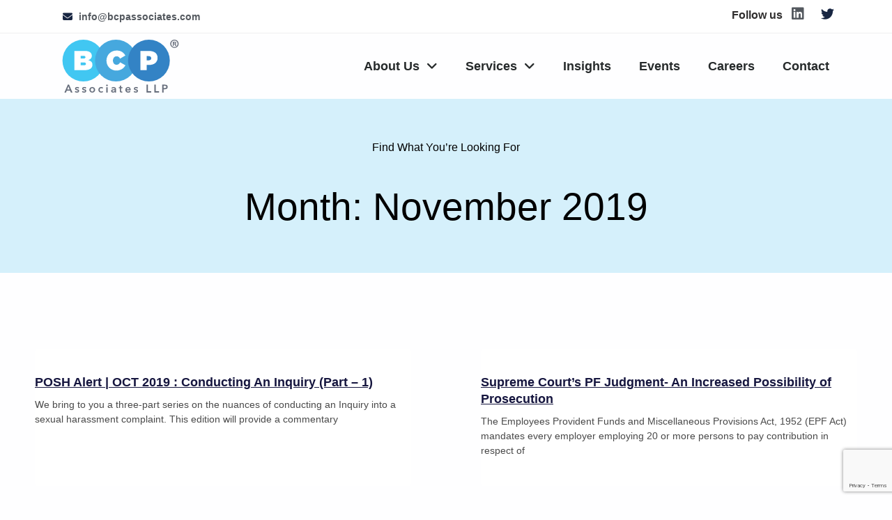

--- FILE ---
content_type: text/html; charset=utf-8
request_url: https://www.google.com/recaptcha/api2/anchor?ar=1&k=6LdHCKUfAAAAAFHqtTHa9RVQwpY9FifjaMGTiCiz&co=aHR0cHM6Ly9iY3Bhc3NvY2lhdGVzLmNvbTo0NDM.&hl=en&type=v3&v=PoyoqOPhxBO7pBk68S4YbpHZ&size=invisible&badge=bottomright&sa=Form&anchor-ms=20000&execute-ms=30000&cb=r8113xngksaz
body_size: 48542
content:
<!DOCTYPE HTML><html dir="ltr" lang="en"><head><meta http-equiv="Content-Type" content="text/html; charset=UTF-8">
<meta http-equiv="X-UA-Compatible" content="IE=edge">
<title>reCAPTCHA</title>
<style type="text/css">
/* cyrillic-ext */
@font-face {
  font-family: 'Roboto';
  font-style: normal;
  font-weight: 400;
  font-stretch: 100%;
  src: url(//fonts.gstatic.com/s/roboto/v48/KFO7CnqEu92Fr1ME7kSn66aGLdTylUAMa3GUBHMdazTgWw.woff2) format('woff2');
  unicode-range: U+0460-052F, U+1C80-1C8A, U+20B4, U+2DE0-2DFF, U+A640-A69F, U+FE2E-FE2F;
}
/* cyrillic */
@font-face {
  font-family: 'Roboto';
  font-style: normal;
  font-weight: 400;
  font-stretch: 100%;
  src: url(//fonts.gstatic.com/s/roboto/v48/KFO7CnqEu92Fr1ME7kSn66aGLdTylUAMa3iUBHMdazTgWw.woff2) format('woff2');
  unicode-range: U+0301, U+0400-045F, U+0490-0491, U+04B0-04B1, U+2116;
}
/* greek-ext */
@font-face {
  font-family: 'Roboto';
  font-style: normal;
  font-weight: 400;
  font-stretch: 100%;
  src: url(//fonts.gstatic.com/s/roboto/v48/KFO7CnqEu92Fr1ME7kSn66aGLdTylUAMa3CUBHMdazTgWw.woff2) format('woff2');
  unicode-range: U+1F00-1FFF;
}
/* greek */
@font-face {
  font-family: 'Roboto';
  font-style: normal;
  font-weight: 400;
  font-stretch: 100%;
  src: url(//fonts.gstatic.com/s/roboto/v48/KFO7CnqEu92Fr1ME7kSn66aGLdTylUAMa3-UBHMdazTgWw.woff2) format('woff2');
  unicode-range: U+0370-0377, U+037A-037F, U+0384-038A, U+038C, U+038E-03A1, U+03A3-03FF;
}
/* math */
@font-face {
  font-family: 'Roboto';
  font-style: normal;
  font-weight: 400;
  font-stretch: 100%;
  src: url(//fonts.gstatic.com/s/roboto/v48/KFO7CnqEu92Fr1ME7kSn66aGLdTylUAMawCUBHMdazTgWw.woff2) format('woff2');
  unicode-range: U+0302-0303, U+0305, U+0307-0308, U+0310, U+0312, U+0315, U+031A, U+0326-0327, U+032C, U+032F-0330, U+0332-0333, U+0338, U+033A, U+0346, U+034D, U+0391-03A1, U+03A3-03A9, U+03B1-03C9, U+03D1, U+03D5-03D6, U+03F0-03F1, U+03F4-03F5, U+2016-2017, U+2034-2038, U+203C, U+2040, U+2043, U+2047, U+2050, U+2057, U+205F, U+2070-2071, U+2074-208E, U+2090-209C, U+20D0-20DC, U+20E1, U+20E5-20EF, U+2100-2112, U+2114-2115, U+2117-2121, U+2123-214F, U+2190, U+2192, U+2194-21AE, U+21B0-21E5, U+21F1-21F2, U+21F4-2211, U+2213-2214, U+2216-22FF, U+2308-230B, U+2310, U+2319, U+231C-2321, U+2336-237A, U+237C, U+2395, U+239B-23B7, U+23D0, U+23DC-23E1, U+2474-2475, U+25AF, U+25B3, U+25B7, U+25BD, U+25C1, U+25CA, U+25CC, U+25FB, U+266D-266F, U+27C0-27FF, U+2900-2AFF, U+2B0E-2B11, U+2B30-2B4C, U+2BFE, U+3030, U+FF5B, U+FF5D, U+1D400-1D7FF, U+1EE00-1EEFF;
}
/* symbols */
@font-face {
  font-family: 'Roboto';
  font-style: normal;
  font-weight: 400;
  font-stretch: 100%;
  src: url(//fonts.gstatic.com/s/roboto/v48/KFO7CnqEu92Fr1ME7kSn66aGLdTylUAMaxKUBHMdazTgWw.woff2) format('woff2');
  unicode-range: U+0001-000C, U+000E-001F, U+007F-009F, U+20DD-20E0, U+20E2-20E4, U+2150-218F, U+2190, U+2192, U+2194-2199, U+21AF, U+21E6-21F0, U+21F3, U+2218-2219, U+2299, U+22C4-22C6, U+2300-243F, U+2440-244A, U+2460-24FF, U+25A0-27BF, U+2800-28FF, U+2921-2922, U+2981, U+29BF, U+29EB, U+2B00-2BFF, U+4DC0-4DFF, U+FFF9-FFFB, U+10140-1018E, U+10190-1019C, U+101A0, U+101D0-101FD, U+102E0-102FB, U+10E60-10E7E, U+1D2C0-1D2D3, U+1D2E0-1D37F, U+1F000-1F0FF, U+1F100-1F1AD, U+1F1E6-1F1FF, U+1F30D-1F30F, U+1F315, U+1F31C, U+1F31E, U+1F320-1F32C, U+1F336, U+1F378, U+1F37D, U+1F382, U+1F393-1F39F, U+1F3A7-1F3A8, U+1F3AC-1F3AF, U+1F3C2, U+1F3C4-1F3C6, U+1F3CA-1F3CE, U+1F3D4-1F3E0, U+1F3ED, U+1F3F1-1F3F3, U+1F3F5-1F3F7, U+1F408, U+1F415, U+1F41F, U+1F426, U+1F43F, U+1F441-1F442, U+1F444, U+1F446-1F449, U+1F44C-1F44E, U+1F453, U+1F46A, U+1F47D, U+1F4A3, U+1F4B0, U+1F4B3, U+1F4B9, U+1F4BB, U+1F4BF, U+1F4C8-1F4CB, U+1F4D6, U+1F4DA, U+1F4DF, U+1F4E3-1F4E6, U+1F4EA-1F4ED, U+1F4F7, U+1F4F9-1F4FB, U+1F4FD-1F4FE, U+1F503, U+1F507-1F50B, U+1F50D, U+1F512-1F513, U+1F53E-1F54A, U+1F54F-1F5FA, U+1F610, U+1F650-1F67F, U+1F687, U+1F68D, U+1F691, U+1F694, U+1F698, U+1F6AD, U+1F6B2, U+1F6B9-1F6BA, U+1F6BC, U+1F6C6-1F6CF, U+1F6D3-1F6D7, U+1F6E0-1F6EA, U+1F6F0-1F6F3, U+1F6F7-1F6FC, U+1F700-1F7FF, U+1F800-1F80B, U+1F810-1F847, U+1F850-1F859, U+1F860-1F887, U+1F890-1F8AD, U+1F8B0-1F8BB, U+1F8C0-1F8C1, U+1F900-1F90B, U+1F93B, U+1F946, U+1F984, U+1F996, U+1F9E9, U+1FA00-1FA6F, U+1FA70-1FA7C, U+1FA80-1FA89, U+1FA8F-1FAC6, U+1FACE-1FADC, U+1FADF-1FAE9, U+1FAF0-1FAF8, U+1FB00-1FBFF;
}
/* vietnamese */
@font-face {
  font-family: 'Roboto';
  font-style: normal;
  font-weight: 400;
  font-stretch: 100%;
  src: url(//fonts.gstatic.com/s/roboto/v48/KFO7CnqEu92Fr1ME7kSn66aGLdTylUAMa3OUBHMdazTgWw.woff2) format('woff2');
  unicode-range: U+0102-0103, U+0110-0111, U+0128-0129, U+0168-0169, U+01A0-01A1, U+01AF-01B0, U+0300-0301, U+0303-0304, U+0308-0309, U+0323, U+0329, U+1EA0-1EF9, U+20AB;
}
/* latin-ext */
@font-face {
  font-family: 'Roboto';
  font-style: normal;
  font-weight: 400;
  font-stretch: 100%;
  src: url(//fonts.gstatic.com/s/roboto/v48/KFO7CnqEu92Fr1ME7kSn66aGLdTylUAMa3KUBHMdazTgWw.woff2) format('woff2');
  unicode-range: U+0100-02BA, U+02BD-02C5, U+02C7-02CC, U+02CE-02D7, U+02DD-02FF, U+0304, U+0308, U+0329, U+1D00-1DBF, U+1E00-1E9F, U+1EF2-1EFF, U+2020, U+20A0-20AB, U+20AD-20C0, U+2113, U+2C60-2C7F, U+A720-A7FF;
}
/* latin */
@font-face {
  font-family: 'Roboto';
  font-style: normal;
  font-weight: 400;
  font-stretch: 100%;
  src: url(//fonts.gstatic.com/s/roboto/v48/KFO7CnqEu92Fr1ME7kSn66aGLdTylUAMa3yUBHMdazQ.woff2) format('woff2');
  unicode-range: U+0000-00FF, U+0131, U+0152-0153, U+02BB-02BC, U+02C6, U+02DA, U+02DC, U+0304, U+0308, U+0329, U+2000-206F, U+20AC, U+2122, U+2191, U+2193, U+2212, U+2215, U+FEFF, U+FFFD;
}
/* cyrillic-ext */
@font-face {
  font-family: 'Roboto';
  font-style: normal;
  font-weight: 500;
  font-stretch: 100%;
  src: url(//fonts.gstatic.com/s/roboto/v48/KFO7CnqEu92Fr1ME7kSn66aGLdTylUAMa3GUBHMdazTgWw.woff2) format('woff2');
  unicode-range: U+0460-052F, U+1C80-1C8A, U+20B4, U+2DE0-2DFF, U+A640-A69F, U+FE2E-FE2F;
}
/* cyrillic */
@font-face {
  font-family: 'Roboto';
  font-style: normal;
  font-weight: 500;
  font-stretch: 100%;
  src: url(//fonts.gstatic.com/s/roboto/v48/KFO7CnqEu92Fr1ME7kSn66aGLdTylUAMa3iUBHMdazTgWw.woff2) format('woff2');
  unicode-range: U+0301, U+0400-045F, U+0490-0491, U+04B0-04B1, U+2116;
}
/* greek-ext */
@font-face {
  font-family: 'Roboto';
  font-style: normal;
  font-weight: 500;
  font-stretch: 100%;
  src: url(//fonts.gstatic.com/s/roboto/v48/KFO7CnqEu92Fr1ME7kSn66aGLdTylUAMa3CUBHMdazTgWw.woff2) format('woff2');
  unicode-range: U+1F00-1FFF;
}
/* greek */
@font-face {
  font-family: 'Roboto';
  font-style: normal;
  font-weight: 500;
  font-stretch: 100%;
  src: url(//fonts.gstatic.com/s/roboto/v48/KFO7CnqEu92Fr1ME7kSn66aGLdTylUAMa3-UBHMdazTgWw.woff2) format('woff2');
  unicode-range: U+0370-0377, U+037A-037F, U+0384-038A, U+038C, U+038E-03A1, U+03A3-03FF;
}
/* math */
@font-face {
  font-family: 'Roboto';
  font-style: normal;
  font-weight: 500;
  font-stretch: 100%;
  src: url(//fonts.gstatic.com/s/roboto/v48/KFO7CnqEu92Fr1ME7kSn66aGLdTylUAMawCUBHMdazTgWw.woff2) format('woff2');
  unicode-range: U+0302-0303, U+0305, U+0307-0308, U+0310, U+0312, U+0315, U+031A, U+0326-0327, U+032C, U+032F-0330, U+0332-0333, U+0338, U+033A, U+0346, U+034D, U+0391-03A1, U+03A3-03A9, U+03B1-03C9, U+03D1, U+03D5-03D6, U+03F0-03F1, U+03F4-03F5, U+2016-2017, U+2034-2038, U+203C, U+2040, U+2043, U+2047, U+2050, U+2057, U+205F, U+2070-2071, U+2074-208E, U+2090-209C, U+20D0-20DC, U+20E1, U+20E5-20EF, U+2100-2112, U+2114-2115, U+2117-2121, U+2123-214F, U+2190, U+2192, U+2194-21AE, U+21B0-21E5, U+21F1-21F2, U+21F4-2211, U+2213-2214, U+2216-22FF, U+2308-230B, U+2310, U+2319, U+231C-2321, U+2336-237A, U+237C, U+2395, U+239B-23B7, U+23D0, U+23DC-23E1, U+2474-2475, U+25AF, U+25B3, U+25B7, U+25BD, U+25C1, U+25CA, U+25CC, U+25FB, U+266D-266F, U+27C0-27FF, U+2900-2AFF, U+2B0E-2B11, U+2B30-2B4C, U+2BFE, U+3030, U+FF5B, U+FF5D, U+1D400-1D7FF, U+1EE00-1EEFF;
}
/* symbols */
@font-face {
  font-family: 'Roboto';
  font-style: normal;
  font-weight: 500;
  font-stretch: 100%;
  src: url(//fonts.gstatic.com/s/roboto/v48/KFO7CnqEu92Fr1ME7kSn66aGLdTylUAMaxKUBHMdazTgWw.woff2) format('woff2');
  unicode-range: U+0001-000C, U+000E-001F, U+007F-009F, U+20DD-20E0, U+20E2-20E4, U+2150-218F, U+2190, U+2192, U+2194-2199, U+21AF, U+21E6-21F0, U+21F3, U+2218-2219, U+2299, U+22C4-22C6, U+2300-243F, U+2440-244A, U+2460-24FF, U+25A0-27BF, U+2800-28FF, U+2921-2922, U+2981, U+29BF, U+29EB, U+2B00-2BFF, U+4DC0-4DFF, U+FFF9-FFFB, U+10140-1018E, U+10190-1019C, U+101A0, U+101D0-101FD, U+102E0-102FB, U+10E60-10E7E, U+1D2C0-1D2D3, U+1D2E0-1D37F, U+1F000-1F0FF, U+1F100-1F1AD, U+1F1E6-1F1FF, U+1F30D-1F30F, U+1F315, U+1F31C, U+1F31E, U+1F320-1F32C, U+1F336, U+1F378, U+1F37D, U+1F382, U+1F393-1F39F, U+1F3A7-1F3A8, U+1F3AC-1F3AF, U+1F3C2, U+1F3C4-1F3C6, U+1F3CA-1F3CE, U+1F3D4-1F3E0, U+1F3ED, U+1F3F1-1F3F3, U+1F3F5-1F3F7, U+1F408, U+1F415, U+1F41F, U+1F426, U+1F43F, U+1F441-1F442, U+1F444, U+1F446-1F449, U+1F44C-1F44E, U+1F453, U+1F46A, U+1F47D, U+1F4A3, U+1F4B0, U+1F4B3, U+1F4B9, U+1F4BB, U+1F4BF, U+1F4C8-1F4CB, U+1F4D6, U+1F4DA, U+1F4DF, U+1F4E3-1F4E6, U+1F4EA-1F4ED, U+1F4F7, U+1F4F9-1F4FB, U+1F4FD-1F4FE, U+1F503, U+1F507-1F50B, U+1F50D, U+1F512-1F513, U+1F53E-1F54A, U+1F54F-1F5FA, U+1F610, U+1F650-1F67F, U+1F687, U+1F68D, U+1F691, U+1F694, U+1F698, U+1F6AD, U+1F6B2, U+1F6B9-1F6BA, U+1F6BC, U+1F6C6-1F6CF, U+1F6D3-1F6D7, U+1F6E0-1F6EA, U+1F6F0-1F6F3, U+1F6F7-1F6FC, U+1F700-1F7FF, U+1F800-1F80B, U+1F810-1F847, U+1F850-1F859, U+1F860-1F887, U+1F890-1F8AD, U+1F8B0-1F8BB, U+1F8C0-1F8C1, U+1F900-1F90B, U+1F93B, U+1F946, U+1F984, U+1F996, U+1F9E9, U+1FA00-1FA6F, U+1FA70-1FA7C, U+1FA80-1FA89, U+1FA8F-1FAC6, U+1FACE-1FADC, U+1FADF-1FAE9, U+1FAF0-1FAF8, U+1FB00-1FBFF;
}
/* vietnamese */
@font-face {
  font-family: 'Roboto';
  font-style: normal;
  font-weight: 500;
  font-stretch: 100%;
  src: url(//fonts.gstatic.com/s/roboto/v48/KFO7CnqEu92Fr1ME7kSn66aGLdTylUAMa3OUBHMdazTgWw.woff2) format('woff2');
  unicode-range: U+0102-0103, U+0110-0111, U+0128-0129, U+0168-0169, U+01A0-01A1, U+01AF-01B0, U+0300-0301, U+0303-0304, U+0308-0309, U+0323, U+0329, U+1EA0-1EF9, U+20AB;
}
/* latin-ext */
@font-face {
  font-family: 'Roboto';
  font-style: normal;
  font-weight: 500;
  font-stretch: 100%;
  src: url(//fonts.gstatic.com/s/roboto/v48/KFO7CnqEu92Fr1ME7kSn66aGLdTylUAMa3KUBHMdazTgWw.woff2) format('woff2');
  unicode-range: U+0100-02BA, U+02BD-02C5, U+02C7-02CC, U+02CE-02D7, U+02DD-02FF, U+0304, U+0308, U+0329, U+1D00-1DBF, U+1E00-1E9F, U+1EF2-1EFF, U+2020, U+20A0-20AB, U+20AD-20C0, U+2113, U+2C60-2C7F, U+A720-A7FF;
}
/* latin */
@font-face {
  font-family: 'Roboto';
  font-style: normal;
  font-weight: 500;
  font-stretch: 100%;
  src: url(//fonts.gstatic.com/s/roboto/v48/KFO7CnqEu92Fr1ME7kSn66aGLdTylUAMa3yUBHMdazQ.woff2) format('woff2');
  unicode-range: U+0000-00FF, U+0131, U+0152-0153, U+02BB-02BC, U+02C6, U+02DA, U+02DC, U+0304, U+0308, U+0329, U+2000-206F, U+20AC, U+2122, U+2191, U+2193, U+2212, U+2215, U+FEFF, U+FFFD;
}
/* cyrillic-ext */
@font-face {
  font-family: 'Roboto';
  font-style: normal;
  font-weight: 900;
  font-stretch: 100%;
  src: url(//fonts.gstatic.com/s/roboto/v48/KFO7CnqEu92Fr1ME7kSn66aGLdTylUAMa3GUBHMdazTgWw.woff2) format('woff2');
  unicode-range: U+0460-052F, U+1C80-1C8A, U+20B4, U+2DE0-2DFF, U+A640-A69F, U+FE2E-FE2F;
}
/* cyrillic */
@font-face {
  font-family: 'Roboto';
  font-style: normal;
  font-weight: 900;
  font-stretch: 100%;
  src: url(//fonts.gstatic.com/s/roboto/v48/KFO7CnqEu92Fr1ME7kSn66aGLdTylUAMa3iUBHMdazTgWw.woff2) format('woff2');
  unicode-range: U+0301, U+0400-045F, U+0490-0491, U+04B0-04B1, U+2116;
}
/* greek-ext */
@font-face {
  font-family: 'Roboto';
  font-style: normal;
  font-weight: 900;
  font-stretch: 100%;
  src: url(//fonts.gstatic.com/s/roboto/v48/KFO7CnqEu92Fr1ME7kSn66aGLdTylUAMa3CUBHMdazTgWw.woff2) format('woff2');
  unicode-range: U+1F00-1FFF;
}
/* greek */
@font-face {
  font-family: 'Roboto';
  font-style: normal;
  font-weight: 900;
  font-stretch: 100%;
  src: url(//fonts.gstatic.com/s/roboto/v48/KFO7CnqEu92Fr1ME7kSn66aGLdTylUAMa3-UBHMdazTgWw.woff2) format('woff2');
  unicode-range: U+0370-0377, U+037A-037F, U+0384-038A, U+038C, U+038E-03A1, U+03A3-03FF;
}
/* math */
@font-face {
  font-family: 'Roboto';
  font-style: normal;
  font-weight: 900;
  font-stretch: 100%;
  src: url(//fonts.gstatic.com/s/roboto/v48/KFO7CnqEu92Fr1ME7kSn66aGLdTylUAMawCUBHMdazTgWw.woff2) format('woff2');
  unicode-range: U+0302-0303, U+0305, U+0307-0308, U+0310, U+0312, U+0315, U+031A, U+0326-0327, U+032C, U+032F-0330, U+0332-0333, U+0338, U+033A, U+0346, U+034D, U+0391-03A1, U+03A3-03A9, U+03B1-03C9, U+03D1, U+03D5-03D6, U+03F0-03F1, U+03F4-03F5, U+2016-2017, U+2034-2038, U+203C, U+2040, U+2043, U+2047, U+2050, U+2057, U+205F, U+2070-2071, U+2074-208E, U+2090-209C, U+20D0-20DC, U+20E1, U+20E5-20EF, U+2100-2112, U+2114-2115, U+2117-2121, U+2123-214F, U+2190, U+2192, U+2194-21AE, U+21B0-21E5, U+21F1-21F2, U+21F4-2211, U+2213-2214, U+2216-22FF, U+2308-230B, U+2310, U+2319, U+231C-2321, U+2336-237A, U+237C, U+2395, U+239B-23B7, U+23D0, U+23DC-23E1, U+2474-2475, U+25AF, U+25B3, U+25B7, U+25BD, U+25C1, U+25CA, U+25CC, U+25FB, U+266D-266F, U+27C0-27FF, U+2900-2AFF, U+2B0E-2B11, U+2B30-2B4C, U+2BFE, U+3030, U+FF5B, U+FF5D, U+1D400-1D7FF, U+1EE00-1EEFF;
}
/* symbols */
@font-face {
  font-family: 'Roboto';
  font-style: normal;
  font-weight: 900;
  font-stretch: 100%;
  src: url(//fonts.gstatic.com/s/roboto/v48/KFO7CnqEu92Fr1ME7kSn66aGLdTylUAMaxKUBHMdazTgWw.woff2) format('woff2');
  unicode-range: U+0001-000C, U+000E-001F, U+007F-009F, U+20DD-20E0, U+20E2-20E4, U+2150-218F, U+2190, U+2192, U+2194-2199, U+21AF, U+21E6-21F0, U+21F3, U+2218-2219, U+2299, U+22C4-22C6, U+2300-243F, U+2440-244A, U+2460-24FF, U+25A0-27BF, U+2800-28FF, U+2921-2922, U+2981, U+29BF, U+29EB, U+2B00-2BFF, U+4DC0-4DFF, U+FFF9-FFFB, U+10140-1018E, U+10190-1019C, U+101A0, U+101D0-101FD, U+102E0-102FB, U+10E60-10E7E, U+1D2C0-1D2D3, U+1D2E0-1D37F, U+1F000-1F0FF, U+1F100-1F1AD, U+1F1E6-1F1FF, U+1F30D-1F30F, U+1F315, U+1F31C, U+1F31E, U+1F320-1F32C, U+1F336, U+1F378, U+1F37D, U+1F382, U+1F393-1F39F, U+1F3A7-1F3A8, U+1F3AC-1F3AF, U+1F3C2, U+1F3C4-1F3C6, U+1F3CA-1F3CE, U+1F3D4-1F3E0, U+1F3ED, U+1F3F1-1F3F3, U+1F3F5-1F3F7, U+1F408, U+1F415, U+1F41F, U+1F426, U+1F43F, U+1F441-1F442, U+1F444, U+1F446-1F449, U+1F44C-1F44E, U+1F453, U+1F46A, U+1F47D, U+1F4A3, U+1F4B0, U+1F4B3, U+1F4B9, U+1F4BB, U+1F4BF, U+1F4C8-1F4CB, U+1F4D6, U+1F4DA, U+1F4DF, U+1F4E3-1F4E6, U+1F4EA-1F4ED, U+1F4F7, U+1F4F9-1F4FB, U+1F4FD-1F4FE, U+1F503, U+1F507-1F50B, U+1F50D, U+1F512-1F513, U+1F53E-1F54A, U+1F54F-1F5FA, U+1F610, U+1F650-1F67F, U+1F687, U+1F68D, U+1F691, U+1F694, U+1F698, U+1F6AD, U+1F6B2, U+1F6B9-1F6BA, U+1F6BC, U+1F6C6-1F6CF, U+1F6D3-1F6D7, U+1F6E0-1F6EA, U+1F6F0-1F6F3, U+1F6F7-1F6FC, U+1F700-1F7FF, U+1F800-1F80B, U+1F810-1F847, U+1F850-1F859, U+1F860-1F887, U+1F890-1F8AD, U+1F8B0-1F8BB, U+1F8C0-1F8C1, U+1F900-1F90B, U+1F93B, U+1F946, U+1F984, U+1F996, U+1F9E9, U+1FA00-1FA6F, U+1FA70-1FA7C, U+1FA80-1FA89, U+1FA8F-1FAC6, U+1FACE-1FADC, U+1FADF-1FAE9, U+1FAF0-1FAF8, U+1FB00-1FBFF;
}
/* vietnamese */
@font-face {
  font-family: 'Roboto';
  font-style: normal;
  font-weight: 900;
  font-stretch: 100%;
  src: url(//fonts.gstatic.com/s/roboto/v48/KFO7CnqEu92Fr1ME7kSn66aGLdTylUAMa3OUBHMdazTgWw.woff2) format('woff2');
  unicode-range: U+0102-0103, U+0110-0111, U+0128-0129, U+0168-0169, U+01A0-01A1, U+01AF-01B0, U+0300-0301, U+0303-0304, U+0308-0309, U+0323, U+0329, U+1EA0-1EF9, U+20AB;
}
/* latin-ext */
@font-face {
  font-family: 'Roboto';
  font-style: normal;
  font-weight: 900;
  font-stretch: 100%;
  src: url(//fonts.gstatic.com/s/roboto/v48/KFO7CnqEu92Fr1ME7kSn66aGLdTylUAMa3KUBHMdazTgWw.woff2) format('woff2');
  unicode-range: U+0100-02BA, U+02BD-02C5, U+02C7-02CC, U+02CE-02D7, U+02DD-02FF, U+0304, U+0308, U+0329, U+1D00-1DBF, U+1E00-1E9F, U+1EF2-1EFF, U+2020, U+20A0-20AB, U+20AD-20C0, U+2113, U+2C60-2C7F, U+A720-A7FF;
}
/* latin */
@font-face {
  font-family: 'Roboto';
  font-style: normal;
  font-weight: 900;
  font-stretch: 100%;
  src: url(//fonts.gstatic.com/s/roboto/v48/KFO7CnqEu92Fr1ME7kSn66aGLdTylUAMa3yUBHMdazQ.woff2) format('woff2');
  unicode-range: U+0000-00FF, U+0131, U+0152-0153, U+02BB-02BC, U+02C6, U+02DA, U+02DC, U+0304, U+0308, U+0329, U+2000-206F, U+20AC, U+2122, U+2191, U+2193, U+2212, U+2215, U+FEFF, U+FFFD;
}

</style>
<link rel="stylesheet" type="text/css" href="https://www.gstatic.com/recaptcha/releases/PoyoqOPhxBO7pBk68S4YbpHZ/styles__ltr.css">
<script nonce="gBVocbyf6nYulYaW5Bneyg" type="text/javascript">window['__recaptcha_api'] = 'https://www.google.com/recaptcha/api2/';</script>
<script type="text/javascript" src="https://www.gstatic.com/recaptcha/releases/PoyoqOPhxBO7pBk68S4YbpHZ/recaptcha__en.js" nonce="gBVocbyf6nYulYaW5Bneyg">
      
    </script></head>
<body><div id="rc-anchor-alert" class="rc-anchor-alert"></div>
<input type="hidden" id="recaptcha-token" value="[base64]">
<script type="text/javascript" nonce="gBVocbyf6nYulYaW5Bneyg">
      recaptcha.anchor.Main.init("[\x22ainput\x22,[\x22bgdata\x22,\x22\x22,\[base64]/[base64]/bmV3IFpbdF0obVswXSk6Sz09Mj9uZXcgWlt0XShtWzBdLG1bMV0pOks9PTM/bmV3IFpbdF0obVswXSxtWzFdLG1bMl0pOks9PTQ/[base64]/[base64]/[base64]/[base64]/[base64]/[base64]/[base64]/[base64]/[base64]/[base64]/[base64]/[base64]/[base64]/[base64]\\u003d\\u003d\x22,\[base64]\\u003d\x22,\x22dn7DrkVzw7nDmQQEwrA1K3XDnCNvw4oqCAnDgD3DuGPClWVzMng4BsOpw6hcHMKFHizDucOFwp7Dv8OrTsORTcKZwrfDoA7DncOMSVAcw6/[base64]/antpelvDpMKEWy4ACw5efMORCMO4E8K7fSvCssOtCjTDlsKBKsKnw57DtBBnETMvwrY5ScOKwrLClj1AJsK6eBfDgsOUwq1Tw4klJMOkDwzDtxPCmD4iw6glw4rDq8Ksw7HChXIvIER+VsO2BMOvFcOrw7rDlQVewr/CiMOXdyszQsOuXsOIwpXDlcOmPCLDu8KGw5QZw44wSy3DkMKQbTnCinJAw6fClMKwfcKawoDCg08kw4zDkcKWD8OXMsOIwqM5NGnCogMrZ2JGwoDCvREdPsKQw6vCvibDgMO5wpYqHzDCnH/Ci8OcwrhuAmRcwpcwQGTCuB/CgcOzTSsmworDvhgaVUEISEIiSzTDgSFtw6Mhw6pNJcKiw4h4T8OFQsKtwrVfw44nTTF4w6zDlnx+w4VIOcOdw5UPwq3Dg17Cmxkad8OMw7ZSwrJ/XsKnwq/DsDjDkwTDgsKIw7/DvVxfXThPwoPDtxcXw4/CgRnCom/CikMdwpxAdcKGw7Q/wpNkw5YkEsKYw43ChMKew7lqSE7DusOYPyMlEcKbWcOuKh/DpsOxA8KTBiVhYcKeSE7CgMOWw7nDp8O2Ig/DlMOrw4LDpMK0PR8KwofCu0XCpkYvw48aLMK3w7sZwr0WUsKuwovChgbCtxQ9wonCicKxAiLDr8O/[base64]/URwHwoHCm3JJXMOfwoLCjHp1YHfCv0BXw5fColNmw7zCv8OUaBdRVibDugvCpUM8QQl0w6ZlwpI+GMOuw7XCjMOpVU0owph+ZDjCr8OZwr9vwqlTwr/Ch03CssKvBTDCgQFebcO9WQLDjQEMZ8Kuw4xSHFVKe8OJw4diLsKYC8K5TyF9U1/CosONVcO1WmXChcOgMx3CvyfClRcqw6DDrFc7esOFwo3Dv0YtKxsJw5rDrsOZTg0XFcOyC8K7wp/CmFjCosOTA8O9w79vw5fChcK3w4/[base64]/CmnF/XHXDpMKXwrNyGsOqw5XDtMKjRG3CizvDmcOAUsKQwoZSw4LCtMOVwonCg8KKY8O7wrTDonc4DcOiwoXCkcKLKXvDmBQXRsOGejFmw47CkcOFWVPCvCk0UsO3w7x4YmFmfQbDisKYw4paRcO6GXzCsX7DoMKSw58ewo8gwofDgw7DoEA7wpvChcKpwqhrB8KVF8OJFC/[base64]/Dg8ORw4low7A1A8Kww7pKFDrDvgBoCMO9KsK3bDkTw49CXMOBfMKzwqbCgsKwwqFbUDvCisO3wqrCqgfDgBjDk8OSOsKTwo7Drl/[base64]/DphPDm33DumPDrcKAwrfCmEjDmsKKwofCj0TDgcO+w7rChQsHw6MAw4tCw6MiU2cNN8Kow6MBwqvDocOYwp3Dk8KYfwTChcKddjEde8KPW8OxfMKaw7V2PsKJwo8XIRPDm8K/wqnClU0WwonDoADDrgXCvxQUI2BPw6jCsk3DhsKlAMO+w4soEMK8AsOdwoDCuxpIYFEbK8KWw5gDwrxDwrBsw4rDmgHCncOAw6oww7LCuV4Ow7UGdsOEFx7CusK/w73CgwPDlMKDw6LCuh1Rw5h7wow9w6FqwqolEMOZHmnDhVvCqMOsAGLCqcKfwozCjMOWTCN8w7bDpRhkAwfDtGPDrXoOwqtJw5XDs8OeBxdAwr4tQsKoHRnDj3dYUcKRwqrDkjXCh8O+wo5BdyTCqEBVX3vCvX5lw5/ChUtew5rCh8KJfnXCkcOIw6PCqmJ5U0sBw6tvGXTCmWEUwovCjcKzwpfDvSXCpMOBdHXClFLDhUxPFxoUw7cVBcOFAMKaw6/[base64]/XXQ1wrEiEMONEMKaRjrCiMOMw6zDpsOZLcORFXcYNUgbwo/ClAU8w6fDuUPCsgotwo3Cv8OHw7LCkBfDrsKeVVckTMKyw6nDg0dKwrrDusOHwpbDk8KYCDfCqWdKdiNpXDfDqH7CuWjDvFgVwrczwrrDuMOFZHk+w6/[base64]/ZggawpDCvBsIdMKkwrRFw6jDuwfCtVZDLXjDp2PCt8OKw7pfwpTCn1LDl8ORwqnCg8O9ajtEwojCicOiFcOpw6PDgw3Cp2vCmsOCw4nDjsOLPknDrmbDhnLDh8KsPsOQfEJ2TVUOwo/Cjgddw6bDk8OTbcOMw5/DslNAwrd8W8KCwoIAFxlIDAzCpGXCm19mb8Otw7RaVsO1wp0LBifCjmsEw4/DvcK4IcKHTMKRFsOtwpvDmMKCw6VUwq5BY8OuU2DDrmVRw5fDoRrDhwsIw6IHMcOzwpFBw53DvcOhw79aQAQ4wobCq8Oca2nCgsKHTcKlw585w7o6DMOBF8OZJsKvw4QKTMOvKBvCi38NagUmw5TDiU8vwo7Dg8K2SMKLU8Opw7bDuMOgKy7DjMKlKSQ/[base64]/w5/DrMOIw51xTgDCrMOOCsO0w5h/w5jCl8K/[base64]/DtMKBwpoiG8KjdMOuR8K6w4AcUcOURFx9OsKdGinDocK8w4VcCcOlEirDv8KuwoTDi8Kjw79lOGwkFQsbwqfDoHtiw7xCfUXDgXjDnMKlLMKDw7bDsyscPGvCq1XDsW/CtcOiPcK3w4TDhj/CiiHDuMOOQVAjN8O6JsK6bEY5EkIPwqjCuDZ3w77CvsKPwp0Tw7rCncKnw587OlcUBsObw5PDkE58EMOuGDQqeFsowo83f8K+w7fDkkNJZlkwCcKkwqJTwp8UwpPCtsOrw5I4c8OKaMOeOy/DiMOKw5JkfMK+LCZaZ8OdGzTDqDk0wrkEJMOBMsO8wpVNOjoKHsKyIhTDtjUlW3/CtR/DrmVHeMK+w57Cq8K8XhpHwrEnwrVww6d4ejAyw7ASwrDCmTLDhsOxPkoTHsOCIBoEwqUJRlIAJQ0ZTiULE8K6SMOObcOaGTTChQrDrHNtwoEmbxgJwp/[base64]/[base64]/[base64]/w6sTLDTDmsOVw67Cm8KMw4HCsRjCnDTDjQHDlWPChjPCicO1wqnDtXzChEMpaMKJworClx3CoWnDkUYzw4ApwqbDgMK2w4zDrTYAfMOAw5/DmcKvJ8OLwqvDoMOUw6HCuCFQw61EwqV0w7VywofCqy9Aw597CXDDkcOdGx3Dg13CucO3R8OLw61/w4geNcOEwqrDg8OsUkvDqwkaGHjDvz5bw6Nhw5jChDURIkXDmE0YAMK/fjxhw4ZKMR51w7vDrsK9Bg9AwolNwptuw7w1H8ODEcOAw5bCrMOYwrTCs8OTw7lQwo3CjgFPwoHDnhrCpMONBwnCiSzDmMORN8OKDywew5Ykw5FUY0vCrQoiwqA+w75rJlAVVsOBXsOTRsK/TcOnw4RBw5PCjMO4I33CimdowpgVBcKPw57DgxpDfXXCuDvDvENyw5rCoA8KQcOmPHzCoHzCtiBIWGrCusOTw48EesK5FsO5wpRDwp0Fwo1iKjhow7rDn8OiwrLChTIYwoXDq3BRFTN4eMOewqnCr3vCqQwywrbDiQAIQ0E/BsO4NEjCvcKDw5vDv8KjYFPDkA5rCsK1wqMgCFbCmMOxwrBtJhIoZsOdwpvCgyjDrsKpwooSJEbCgWJ+wrcJwotMHMOOdRPCqwHDnMO5w6Miw7pWRE/CrMO3OmXDt8O7wqfCocKkV3ZGJ8KJw7PDg2gTLU4Swo8JI3LDiHfCmRFTVcOUw7Ivw6TCnl/[base64]/CugzCpMOww6HCo8Kswqt4bjDCp8KAfsO4TGPCtsKJwoLCuxwtwoDClQMIwqjCli8ywq/ClcKtwqBWw7sIwqDDkMOfHsOiwpPCqBBnw4wvw698w4fDrMKOw5gZw6BPCsO5NgDCokbDmsOEw6o6w4Aww5U4w44BSi5jIcKPRMKtwoUPHkDDiR/ChMOpZ0JoF8K4Xy0lwpsIw6bCk8OKw5fCk8O6VcOQKcO2WXXCmsKNC8KMwq/CpsOiNMOdwoPCtWDCpUnDmwjDhyQXAsKiRsKlejPDvcK4I1INw7TCgTvDlEUFwp/DmsK+w6MMwp3CvMOwOMKuGsKxdcO6w6IdExjCi0kbYh7CtsOQXj8+WMOAwq8Pw5AiQMOyw4VPwqlcwqBLbcO8P8O9w5FMfRNLw4lDwpHCrcOxS8OxRQLCrsOWw7smw6XDn8KrSsOPw4PDicOFwrIGw7LCh8ORGWPDqkkxwo/DqMODZUZ8cMOgK3PDtsKkwq5AwrbDicOVwppLwrHDqloLw7Zhwrk+w6gPbTDCpEbCsWHCkQzCmcObcmHCt1d/QcKFTR3CocOUw5EnDRF7ZFZZJ8OSwqPCmMOUC1vDshQ6ElU8cG/CsCNlYSkgYyoETMK6AUDDt8OKf8KMwp3DqMKJYkshVTjCoMOcY8KcwqjDsUvDjR7Di8Orw5DDgBINKcOEwqDDiAPDh1nCisK/w4XDt8KfRBQoHErCr34dcRdiAcOdwr3CtHAVSUt6SDvDv8KBTsOpQcKCMMK5J8OMwrdBFyrDhcOiMEHDvsKJwpsxO8OZw6tlwpzCii1qwo7Drw8UJsOsfMO9IsOLYn/CnX3DtQdTwqHDgT/CtFwwOX7DrcKMEcOSBirDmFcnFcK9wqp8KgjCsCxTw7hnw4jCuMOcw49XQGjCmzjCrwgzw5/DkBkkwqbCgXNwwovCj2l4w5DCngcawqgFw7c+wqdRw7lzw7EZDcKWwrPDrWXCucOnGcKsW8OFwpHCqU0mZBEyBMK/w7TDncKLBMOXwpY/[base64]/DkUbCqBoKIMKvcBzDvmIqesOgw6fDh3dJwrLChzVIaXHDjXnDtjFRw6xdCsOsbDN/wpY4Uxw1wrzDqxTDk8OHw4xmNcOVBMOXGcK8w6YlW8Khw7XDg8OUZcKbwqnCvMO5D0rDoMKiw6AzOz3CvT7Dhz8GVcOWWVJ7w73ClmXCjcOXTmrCgXlYw45owoHCucKWwoPCnMOocS7ChknCo8KCw5rCk8OwJMOzwroYw6/CgMK8MVADbDgcJ8Knwq3Dg0HDh13CoxFqwpkEworCmMOnT8K7QhbDlHseYcO7wqjCgUJoaFwPwqvCuT1Xw5cXT0nCujLCq2cfP8KFwpLDmsOow5lqMkrDsMOnwrjCvsOZAsOcRsOpUsK/w63DjAfCvxDDk8KiEMOEM17CuTl7c8Olwrk+Q8O4wrc3QMOsw5JTw4NOHsK0w7PDp8K9fGQ2w7LDssO8GDvDkwDDu8OvDjjDpD9qC05fw5/[base64]/DiRoKsKNw4rDhlXDlwPCkXbCs1FPG8KJc8Otw59Gw4h9wr1xNgLCmsKjVAbDjcKzRMKZw4JWw4VOB8KMw4TCjcOQwpDDp1HDj8KUwpDDpcK2ckLDrHU3UcKTwpfDksK6wpF0CSMUIBrDqihgwo7ClBggw5fCkcOKw7/[base64]/CrQhoFcOdw4MoLxbCjMO0K1k9w6syO8OEURFJYMOZwplAdMKow4fDgH/[base64]/ClSgEP8O1w4M4w6/CgmPCi2vDjR8Lw7F7dXTCmljDgCoywrLDp8OhdThWw5BZCG3DhMKyw5jCoELDrWLCvW7CksOzwqASw404wqPDs0XCv8OTIsKuw5gQZWoUw6ASwpxmX08JQsK6w5xGw6bCvHIxwpLDvz3CvmjCvjJHw5DCqsOnw6/CoDthwrpYw5UyHMKcw77DkMO+wqTCl8O/akcJw6DCjMK+XGrDisODw4dQw5PDpsK2wpJ7K2LCjcK/JgzCp8Kuwq96cUlgw71QHMO2w53ClMOaJFkzw4kAc8O3wrFZHidMw5pfcwnDhsO/YhXDvkF3QMO/woLDtcO2w4PCtsKkw5Atw6rCksKUw4lCw4HDp8OAwoDCpMOkaRgiw7bCs8O/w47CmXwQOxx9w5vDgMOyNCvDsFnDnMKtUXXCjcO3YsKUwo/[base64]/CvRYpMsO8wpHDiXo0w5PCrE/CncKwOFjDncKnFW5lcXsLBsKTwpvDh3rCusOOw4LDr1rDvsOsSDbDvAZJwq9Hw5hxwqTCssKWwocsMMKbXRvCviLCo1LCvj7DgBkbw4TDlcKEGB0Iw6EpcsOwwoIIZMOqFUB2E8O7NcOeG8OAwqTCrz/Cmg0xVMOtfzDDucKYwrLDkHpWwqdjDMOzJsOPw6PCnwVyw4rCvFFWw7fDtMKjwq/DoMO2w63Cg0/[base64]/DuMO8f8OkC1QYGzo4IcKewo3Cm1wJw6DCn2bCkxHCji8pwqDDicK+w4pgPFkIw6LCsXPDvcKjJm4ww4oAT8Khw7dywoImw4fDiG3DoFNAw7UBwqUJw4/DgsKVwqfCjcKhwrcsDcKGwrPCnX/DnMKUTGDCumvDq8K9ERvCsMK5T1HCucOZwoMcMSIjwo/Dplg0UMOIZsOfwofCjwDClsK9esORwpDDnSlEBwrDhljDjcKtwox2w77CosORwrrDlRrDlsKZw5rCsUsYwprCpwfDr8KKGC41KjDDqcO+QDrDrsOUwrEBw4nCsHhXw5wtw6rDjxTCksOewr/CqsKUEMKWA8OtJ8KBLcK5w6kNa8OIw4XDhk9BesOuCsKpO8OmDMOLByXCpMKFwrE4fgPCjj/[base64]/CuMK1GsOTwo3DmsK0w6QrXsOXQ8KBwrhawpgWESh0SUjDl8Ouw6/DkT/CkHrDmkLDvVYCewI4aV3DrsKtL1o3w4vCgcKmwqdLHcOCwoRsZQLCiHwqw5/CvsOOw73Do0skORHCk2glwrYKBcOjwp/ClDLDvcOTw6wnwpcTw742w6QAwrDCosKjw7vCucKeAcKLw6F0w6TClQg7d8OAIMKOw53DqsK5wo/DscKFecKfwqrCry8Rwrpiwpt2VSrDr0DDtDFgQB8jw7l7O8OSHcKiwqpIIcKpG8KEZ0Axw7jCrsKjw7vDv1fDrj/CjnVBw4J7wrRtwrrCpAR4wpfCmCo9KcKAwr5MwrfCqMKew7kTwo05AcKNXlHDpnVZI8K0ETw8w5/CssOgYsOaCH0ww69XZsKVD8KDw6tlw43ClcOWVXc/w6g5wpTCjw/CgsKnKMOkFQnDgMO6wphjw6Ifw6/DtVLDgEttw64YMwLDsDkNQcKYwrXDpV0mw4nClcKZZns0w7fCmcOmw4PDgsOoeTByw4wiwqjCqgA/[base64]/ClcKfw7DChxJobgnCqMK8wo7Dh0JIw6Nxwp/[base64]/[base64]/CnMKHw4xXeMKiRGjDucKTw43DqcKewodgG8OLA8Oaw77CjUJ2DcKJw5jDjMKvwqFGwpLCgik4RMKBRBI8O8Oawp8ZJsOoBcOhBGLDpkBkKMOrXCPDsMOcMQDCksKow5PCg8KCOcOkwq/DrFrCgcObw7rDlx/DrU3CiMKFCcKZw4QMTT58wrE/XTYhw43CtMKyw5nDpcKowoTDpcKqwp5LbMOfw63CisK/[base64]/w519wr/ClsKPwqp1H8OIWMO2wqAPw6vCkcKYIFDDhMKRw4DDlWstwoE+UcKUwrcyf3nDg8OJE2xaw5nDgAJuwqzDoHfCtRbCjDLDrz14wo/Dp8KDw4HDq8Ogw7g1bcOIO8OjccKzBH/CsMKSAR9KwrzDsF96wow9InkCO0ovw7zCk8OcwpnDusKwwoxPw5oSaA4wwpk5QyLCisOMw7DDiMKPw7XDkATDtU0Cw4fCpsOKA8OAOizDmW/CmhLCg8OoGCILdjbCs1vDi8O2w4dnagp6w5rDrSdeQFPCoVnDtT8PcRrCv8K5FcOHDAkNwqZPEcKcw5cffFwIZcOHw5rDuMKTJyx6wrTDv8KlHXYIS8OHKcOKVwvCrnEUwrPDvMKpwrU3DybDjcKnJsKhEVTCgT3DgMKaPwhsOz/CpcOawpQ7woQqG8OWTsOcwojCoMOsRmd/wqJlXsOnKMKXw4PChE5HbMKzwrhJGkJcAsOJw5zDnzTDhMOEwr7DmsKJwqjDvsKGB8OFGjgrQVXDq8O7w74TbcOsw6TCl1PCpMOKw5nDkMKKw4fDnsKGw4PCi8KNwo4Qw5lNwrTClcKufT7DksKWKXRWw4sQHxoOw77ChXzCi0zDrcK4w5RuGXzCuXFww6nCugHDscK/[base64]/w5lUE8KIFw52wr3DhsKZXsK6Q8KFJsKOwoQ0w6PDnVkow4JWFRorw6rDs8Ocwq7Co0JkUsObw7TDv8KVcMOtFsOmHRgKw6JGw4jCs8Olw4DCpMOAcMOGwqdKw7kFRcOUw4fCu21EfMOYM8Opwo5CDHfDmWPDoFbDjW3DmMK6w7ojw5DDkMO/[base64]/w7Jgw5hXw4Y9wplqRMOwwoV6FjXCtgU0w4TDtgTCpcO/[base64]/[base64]/CpMKCw686w7/Cj3Q2fm3Dr8O8ecOlwpsKb2bCrcKrSTEjwo15PjILSU8gw4vCr8OAwot9woPCgsKdH8OEGcKvKDfDmsKAIsOAH8Ofw7tWYw/CqsOIG8ORAMKWwqJMDTdewp/DhFVpO8OMwrXDrsKpwr9dw4nCuhpODTBNB8K7OsK0w4gdwrNCfcKsQHxewqXCqkvDhn3CjMK+w4jCisKcwrpew6o7FsKkw4zCi8KKBG/DqmwVw7TDlksDw54TQcKpZMKSOxYVwoZ6Z8O4wp7CiMK4E8ORHcKiwodpRGvCtsKiCMKrXsO3PlMKwqh4w64BasKmwojCocO8w70iBMKPamkgw6FKwpbCk2DDs8OAw5Q+wpXCt8KYcsK+XMKfYz4Nw71vJXXDjMK5WxVEw7zClcOWdMK3A0/CnnTCm2A5FMKpZsOfY8OYEcO9fMOHHsK6w5DCgU7DsRrDvsOVPWXCol/Ci8OuccK4wpXDrcOYw7U+w4vCom0rBHDCscOPw7nDnjnCjcKEwpEGd8OnAMOyQ8K+w5BBw7jDonPDnlvCuE/DowTDoBvDvsOKwrdzw6LCmMO/wrtMwpdGwqYyw4cQw7jDjcKSSxrDum/[base64]/[base64]/Z13DghbCmH1/A8KICsORw6XDgCTDhMKKPMKaJETCpsORKVwMehzCpS3CssOIw4PDqmzDu3N7w6pYVDQGVXRGdMKVwq/[base64]/w5fDjDttwqEFw7F2w588w4zCmgXDk8OnCDvCnhzDl8OlJ1fCqsKGQAfDoMOOQ0UEw7PCtXnDh8O8fcKwZS3CnMKnw6DDkMKbwq7DnXADLmNYHMOxDxNxwqp4UcOHwphqCHZ+w6bCoTQnHBNYw5nDgcO3CcOcw6t+w511w70swr/[base64]/dUzDqE/Cg8Keei4NL0fDi8K3CsOjfDNCOwITN3PDp8OSAmYUDE5GwpvDlTjDrsKhw5dBw5jCk20WwpcWwqBcXHLDr8OeScOWw7/ClsKkXcOhTsOMEiV6bylIUzptwojDpUrCgQJwZTXDssO+HUXDscOaalfCghB9ecKFVynDiMKIwr/Dqk0RYsKSU8OtwoJJwoTCicOYbB06wqfDucOCwpI2LgfCr8KswpRvwo/Cg8ONHsONDgkSwqHDpsKPw6tGw4XCmQrCg08sbcKDw7cnQ35+BcKgUcOewoXDtsKmw6HDgsKRw6Jxw5/CicKkA8OlKMOlawLChsOEwo9mwqElwr4cTQPCki3CrjwuOcO/GW/DtsKnJ8KESEvCmcOAQMO0WV/Dq8K8eAHDqzDDsMOhFsK4ERnDocK1QEURa0JXZsOtAw0Yw4YKRsKLw7tEw47Cvl8/[base64]/[base64]/DpMK+UcKcdsKbw45JwrAzKldSNlnDu8OFwrHDrMKhZWZrCMOZPgUMwpdaGChmJ8OPH8OPLAHDtTbCsBdOwovClFPCkgzCk2hbw4dzS24QUMKgD8KOEwgEfT1lQcK4wqzDvB3DtsOlw7bCjG7Cr8K8wrYiIXXDv8KfVcKMY2B+w7V/[base64]/DpcO5w4N0wobCgiFLHsKWMBzDhiRbJSjCi3XDpcOaw6/[base64]/[base64]/Dj8OgK8KhwqXDhUTCvjEeUcOwbCvCl0rCvXgMeCrCpMOMwqM6w4R0cMKHEiXCicKww6TDpsODHk7CssOkw55UwoBzPGVGIcK9USxrwoHCo8Ofcm8tfCEGGMKZUsKrLTHDrkEpBMKAZcO+bHdnwr/[base64]/[base64]/CvURVw45pwrHDgVfDv2hcw4QZwoJjw5VzwpnDqXh+csK6QsKsw4bDvMO1wrZlw6PDusODwrXDkkF2wrUcw6nDjTDCmnDClQbDtn7CkMO3w5bDpcOOWGRYw6wjw6XDghHChMKcwobCjwBaFQLDpMOmeC4YKsKuOA8cwr/[base64]/[base64]/wovDvhNjw6Rewr/Di8OdOsKXdMKFHcOlKMOvd8K5w5HDk37DnDbDk1hYC8K0wpLCtcOYwqzDrsKuX8Oew4DDoVE2dTzCmCLCmAZNHcORw73CqDvCtHB2DsK2wqNbwp41Wj/[base64]/[base64]/DjV02wpTCssK+w4oGw7VCbMK8WzJ0YTVHK8OYAsOWwrI+ZEbChcKJY1vCr8Kywo7Di8KYw6Ndb8KCKcOLJMOod1AAw5p2IAPCoMOPw50Jw7FAPi9IwqbCp0XDq8Otw7hbw7JcTcOEG8KBwpU0w7cfwrjCghDDosK0PCBewqDDgRnCml/Ch27Dml7Dkj/Cv8OvwoV+bcOXT0daBsOXesK0JxkFDwXCixfDiMOTw7fCvDRcwo83Tk4fw4gKwoMKwobCikXCn3sawoAYaEfCo8K7w7/CkcOUPFx2Y8K1OGkHwoBpcsKzeMOWfcKAwphjw4DDnMKfwol1w5lZfMKGw7DCoHPDggZGw4DDmMOWN8K2w7poB37Dk0LCt8KcQcOVPsKSbCPCk0IqGcOyw4jCksORwrpkw5/CqcK+FcO2PUJjA8KQDip2T0PCn8KcwoULwrnDtV3DrMKMZcKPw4AcQcOrw6nCgMKAYwXDvWvClsKWQMOmw57CqiHCgiIbDsOUDMKOwpnDsybDq8KYwp/[base64]/DksOERFTClMOmwo4OQXjCp8Ktw4lWwoLCkAp7CnjDjA/[base64]/ChzbCiMO9AMOhccOZwrbDihN3AVQ6fz/[base64]/CisKTwrBFwqQdYMKFP8K3wpJFwpU3w6d6w5zCvSbDqMOVZFDDpTd9wqfDucOrwqgrOx7DpcOZw742woMuZT3CuHJtw5PClnwLw7cxw4XCnB7DpMKpWj4twrMawp03RcOow5VVw4/[base64]/OVvCgVTDiDglAnXDgSckwpxOwqA/CCENVWXDocO8wqUUXsOmPyZKKsK4Sm1CwqIQworDjmxHZ2bDljDDgsK+PMOswpvCsnpiRcOTwodOUsKfBzjDt10+HGYxCl/[base64]/DrMOtwpDCjFREw6jCi8OcwoTCnsOXW8KhBQxRCcKHw59jIRzCq0HCnXLCqMOnL3MfwpFCWEU6bsKiworCmMOKR3bCiTInTioAGWfChndMD2XCq07Cp0lhABDDrMKCw7zDtMKFwpHDkWsYwrPCk8KawoJuIMO6RsKlw4k/w5A+w6nDo8ONwqtcIwB1ScK5CThJwrsqwq9Tfnp3Zz3DqWvCh8K2w6F4ZxoCwrjCl8OGw4Iuw5/[base64]/DpGpMw4lIw4PDn0TCjcODVcK6wpPDpsObWcKzcVc9IcOPwr7DqBbDsMKSTsKsw5dZwocFwpvDocOhw7zDvXTCscK4KMKYwr7DpMKCTMKmw6g0w4A3w7NKOMKwwoZmwpAebRLCj3vDoMKaccOew4XDilbCnVB9bV/[base64]/DnMKXw709PQFsw7nDh8O+aQpewoTDjMKcd8Kvw4zDgWRmU3/[base64]/ccKjOsKpKsOxw7Jew5XDtsOuw7XDvsO4w7nDi8KOETgnwrtbKsO9Wy/DrsKxbUzDmmwmdMKPFsKcUcKaw4Jkw5oEw4RbwqZsG0czTjXCsV8pwp3DvcKvcy7DjQnDscObwpF9wrrDmVPDqMOgE8KbGQIIHcOUfcKrNGPDjmTDqHUQZMKdw5nDt8KAwo/CllHDt8O/wo3Dv2jCriVrw690wqFTwrs3w6vDp8KfwpXDk8OBwrR/[base64]/[base64]/Do8OEwpR6wrzCq8KxR8Ohw5IOdcOJUiVkw5DCtsKgwo0tNz/[base64]/[base64]/DpMOcCcK6BsOsw7klw7Fgw5FaZULCi03CgDTCusOoDAVBUD3CkE0Kwqg8ShnCoMKlTCkwEMKCw5dDw7TCl0HDmcODw4lsw4LDksORwqpnX8Kdwp09w6LDqcOxLxHCmzjCjcOLwq9gCSzDgcOeZgXDl8OFZsK7Th8TXsKEwoTDssK/G1PDlcOGwrYkXE3DgcOqKnXCg8K8WzbDksKZwo41wpzDilDDjHNfw642KsOywr5Hw4NlNcKhckkWX1YDUMO+YjEbUMOEw54MdBXCgUfDvSkvTi4+w5rCrMKqY8OGw6VsMMKnwrQOXxXCl0TCnGtJw7JPwqDCsRPCq8Ktw6XDlC/CvFHCrRc/P8OxUMOpwpUCYSnDocOqHMKgwp3Cnz9xwpLDksKRQHBxwrsgWcKxw75fw4jDnjjDnSrDmX7DuFk5wptdfB/CpS7CnsKHw5N1ZyvDrsK9a0cZwr7DgMOXw4bDsxZJTMKEwrBiw5UdIcO7F8OURMKXwpMSKMKeJcKsTsOKwoPCi8KWczQMc2MtEwNcwpdKwqnDlsKANMOYVSfDrcK7RlwfdsOeCsOSw7DCtMK4ZBBaw4vCqRbDo0/Cs8OjwprDmRFAw6EZAGfCvlrDq8OXw7lYLjM/ADbDrWLCjgjCrMKUbsKnwrDCjjQjwpvCrMKoQcKISsOvwoRcEMKrHnxbbMO+wp0HBxlpI8OVw4BVC0ttw6DDtGMIw4rDqsKiPcO5bCfDmlI4FmDDuRF3LcOoZMKUdcOnwo/DhMKlNnMPScKyVRTDhsKCwq9sYU8CeMOrFCwqwrXCl8OaX8KqAcKtw4TCvsOkKcK1QsKAw43CscO+wqtrwqPCpG40XQFaMsK+XsK/SkbDjMO5w6l6Lzo0w7LDksKnB8KQcnDCrsOHb31swrsrTMKfD8K+woEJw74FKsKHw49xwpMZwoXCmsOkLBUDAMOVQQrCu3PCpcOmwotMwps/wop1w77DhMOZw7nCuiHDtzPDncOPQsK0RTpWSEHDhD3DlcK7KWBMTDVULUrClC17WBcCw5XCr8KtJ8OBGAo/w5rDqELCgwTCvcOsw4bCkTIONcOhwrk4C8KIa1fDm1bCpsObw7tlw67DqV/[base64]/DhcOeRl1dDULCncOMUi3CqX/DmlAlw7ZDJsO+wphXw7TCrldvw7fCvcKAwrRcCcKUwoTClmfDv8Kjw7AUBy5UwojCpsO4wrHCliksS0UzNkvCg8K3wq7DosOewp1RwrgJw7nCm8Ohw5lMaGfCnH7DvSpzQFPDncKEEsKdCEgtw6/Do34yTyzChcKEwoU+T8OobhZVZkNowpBdwo7Cg8Oqw4fDt1ojwpbCpMKIw6rCpTAlanRBwpPDqUhZwockEcKhAMK2Xxluw6PDusOFdjs8fQrCjcOOXQLCksOBdndKdgJow7FHMx/DgcO7b8Kqwo9mwqPDgcK1eVXDokdTcAV8CcKJw4TDk3XCnsOOw7o5eVZQwrc0JcOKTMKowo1EQUtLTMK9wqRhPi15NynDkx/DgcO7EMOiw74Ew4dIScOVw4cNJcOlwpcbPB3Du8KlUcOgw6DCk8OKwrTCumjDrMKNw64kGcOfVMOBez3Cjy7Cu8KVC1LDqsKMN8OJFHzDtsKLLUYwwo7DtcKNf8KBGWjCunzCi8OvwrzChWITJC8qwqsMw7oKwpbCuwXDhsKMw6HCgikcAUAIwpFaVSwCbm/[base64]/DhSjCjDNow6ByUMKrL8ORO03DgsKUwpTChcKCw7zCkMOJBsKpOsOvwoNnwrDDvsOBw5EFwpTDjMOKO3fCr0oCwrHDjlPCgVfCkMO3wqQswprDoXPCjBgbIMOAw4fDhcOgAA7DjcO7wqc3wovCkzHCrMKHUMO/wo/CgcKqwr0eQcOMfcOww5HDnBbCkMKiwonCqkbDujYsZcK7ZcKsfsOiw6VlwpLCoSErDsK1w6XCoAh9JsOOwrLCuMOFLMOZwp7DusO8woQqbGVvw4kCAsKGwp7DmQwwwqzDlkTCsxLDm8KFw4ISWsKLwp9KGxxEw5zDiipLe1A8QcKjTsObfirCiW/CuWkAXBoEw6/DlngVc8K+P8O3djjDi0lRFMK1w6MuYMK8wrU4fMKbwqnCgUAOXmlFNwklRsKjw4TDoMKURsKTwoYMw5zDvzzCoxMOw7PCpnbDjcKQw4JFwr7Ci3zCt1VSw7k+w7HDghstwpoHw4TClFXCliZVIXlDSTtswqLCpsO9FcKGYhYeY8OzwqHClcOTw6PCrMO9wpcuJi/[base64]/Cp2xMw6rDrMOJwp4WwrnDrcOewpbDsVjDnDliwoLCmsOVwpI0FmFdw59gwpg8w7PCi0tYdHrCug/[base64]/Dh0A8EUdUw7w9XsKswrRVwqbDoCREesOXInhkVsKPw5HDriBJw457EW/CsjPDhiTDs3DDpMKuK8K9wqogTg5Lw5Inw7BTwoA4U3nChsKCWyHDsGNjEsK6w7fCiyZQTH3DuxvCmMKAwoYfwoRSDSogX8K/wqNVwqR3w4J1KgoaScObw6VFw7DDvMOyLMOMYXV8acOWHk9mNh7CnsOdNcOpG8O2V8Kuw7jCjsKSw4Q0w6E/w5LCqGtNV25+wpTDvMOwwrNCw58gUmYKw7LDrAPDmMK2eWbCosKuw7TCtgDCnXzDk8KoCcKfYMObSsOww6Jxw5ANSm/[base64]/CCDCpcKiwoIDQ0Zfw4wpHBvDqAfCqUgew6TDjWzCvsKLH8K/w4l3w6kIQzIjazI9w4XDhhNSw6HCvVvDjwprXxDDg8OtcB3Cj8OmXcObwrw+woTCuUtNwpA6w5tWw7/[base64]/DicO+w4/CsBsHwr7DrmDDp8Kcw7IVw6/CvQjCkzVJVU4kJC/CqcKowrNPwoXDhArDssOsw5oAw6vDusOJIcK/A8OpFDbCoS0iw6XCh8Ogwo3Do8OUDcO2YgczwqtxNR/[base64]/CuMK1Y8KgA8O2TQN6w7AIQT0cT8OuHFo1Xl3CrMK1w5Q1amZTEcK1wpbCvx9cHB5aWsK/[base64]/ZSHDvsOoC8Kuw6PDsCTDskXCocOow5rDoH5vccKiw6fDssODccOowq58wpzCrcOJGcKaGcKMw7zCisOfE2QkwosQDsKyHcOVw5fDlMK6FD8oc8KKacORw54IwrDDqsOYcA\\u003d\\u003d\x22],null,[\x22conf\x22,null,\x226LdHCKUfAAAAAFHqtTHa9RVQwpY9FifjaMGTiCiz\x22,0,null,null,null,1,[21,125,63,73,95,87,41,43,42,83,102,105,109,121],[1017145,188],0,null,null,null,null,0,null,0,null,700,1,null,0,\[base64]/76lBhmnigkZhAoZnOKMAhk\\u003d\x22,0,0,null,null,1,null,0,0,null,null,null,0],\x22https://bcpassociates.com:443\x22,null,[3,1,1],null,null,null,1,3600,[\x22https://www.google.com/intl/en/policies/privacy/\x22,\x22https://www.google.com/intl/en/policies/terms/\x22],\x22PhysMytxitmZv8EG6H0gKoveedvX0cwYwXhyrrU6Jbg\\u003d\x22,1,0,null,1,1768720350907,0,0,[231,171],null,[138,100],\x22RC-i6in0GAmUSnoNw\x22,null,null,null,null,null,\x220dAFcWeA6TCplUuEQbpz4g3ss3z_ELxMPgsxsTam6DkOzjUDgDpyOzANH-lHU-K_k0dxeXlFnzCl4K2sYPs8N5Dz5UxK5fCbuIYQ\x22,1768803150999]");
    </script></body></html>

--- FILE ---
content_type: text/css
request_url: https://bcpassociates.com/wp-content/uploads/elementor/css/post-131.css?ver=1766394270
body_size: 2119
content:
.elementor-131 .elementor-element.elementor-element-1052acea:not(.elementor-motion-effects-element-type-background), .elementor-131 .elementor-element.elementor-element-1052acea > .elementor-motion-effects-container > .elementor-motion-effects-layer{background-color:#1B4D91;}.elementor-131 .elementor-element.elementor-element-1052acea{transition:background 0.3s, border 0.3s, border-radius 0.3s, box-shadow 0.3s;margin-top:0px;margin-bottom:0px;padding:0px 0px 00px 0px;}.elementor-131 .elementor-element.elementor-element-1052acea > .elementor-background-overlay{transition:background 0.3s, border-radius 0.3s, opacity 0.3s;}.elementor-bc-flex-widget .elementor-131 .elementor-element.elementor-element-50c6874b.elementor-column .elementor-widget-wrap{align-items:flex-start;}.elementor-131 .elementor-element.elementor-element-50c6874b.elementor-column.elementor-element[data-element_type="column"] > .elementor-widget-wrap.elementor-element-populated{align-content:flex-start;align-items:flex-start;}.elementor-131 .elementor-element.elementor-element-50c6874b > .elementor-element-populated{margin:0px 60px 0px 0px;--e-column-margin-right:60px;--e-column-margin-left:0px;padding:20px 10px 10px 10px;}.elementor-widget-image .widget-image-caption{color:var( --e-global-color-text );}.elementor-131 .elementor-element.elementor-element-979db77 > .elementor-widget-container{margin:0px 0px 0px 10px;}.elementor-131 .elementor-element.elementor-element-979db77{text-align:left;}.elementor-131 .elementor-element.elementor-element-979db77 img{width:60%;}.elementor-widget-icon-list .elementor-icon-list-item:not(:last-child):after{border-color:var( --e-global-color-text );}.elementor-widget-icon-list .elementor-icon-list-icon i{color:var( --e-global-color-primary );}.elementor-widget-icon-list .elementor-icon-list-icon svg{fill:var( --e-global-color-primary );}.elementor-widget-icon-list .elementor-icon-list-text{color:var( --e-global-color-secondary );}.elementor-131 .elementor-element.elementor-element-2e9443d .elementor-icon-list-items:not(.elementor-inline-items) .elementor-icon-list-item:not(:last-child){padding-block-end:calc(4px/2);}.elementor-131 .elementor-element.elementor-element-2e9443d .elementor-icon-list-items:not(.elementor-inline-items) .elementor-icon-list-item:not(:first-child){margin-block-start:calc(4px/2);}.elementor-131 .elementor-element.elementor-element-2e9443d .elementor-icon-list-items.elementor-inline-items .elementor-icon-list-item{margin-inline:calc(4px/2);}.elementor-131 .elementor-element.elementor-element-2e9443d .elementor-icon-list-items.elementor-inline-items{margin-inline:calc(-4px/2);}.elementor-131 .elementor-element.elementor-element-2e9443d .elementor-icon-list-items.elementor-inline-items .elementor-icon-list-item:after{inset-inline-end:calc(-4px/2);}.elementor-131 .elementor-element.elementor-element-2e9443d .elementor-icon-list-icon i{color:#E0E0E0;transition:color 0.3s;}.elementor-131 .elementor-element.elementor-element-2e9443d .elementor-icon-list-icon svg{fill:#E0E0E0;transition:fill 0.3s;}.elementor-131 .elementor-element.elementor-element-2e9443d{--e-icon-list-icon-size:14px;--icon-vertical-offset:0px;}.elementor-131 .elementor-element.elementor-element-2e9443d .elementor-icon-list-icon{padding-inline-end:12px;}.elementor-131 .elementor-element.elementor-element-2e9443d .elementor-icon-list-item > .elementor-icon-list-text, .elementor-131 .elementor-element.elementor-element-2e9443d .elementor-icon-list-item > a{line-height:1.4em;}.elementor-131 .elementor-element.elementor-element-2e9443d .elementor-icon-list-text{color:#FFFFFF;transition:color 0.3s;}.elementor-131 .elementor-element.elementor-element-e40eb0f{border-style:solid;border-width:1px 0px 1px 0px;border-color:var( --e-global-color-6ed266c6 );}.elementor-bc-flex-widget .elementor-131 .elementor-element.elementor-element-3deb83f.elementor-column .elementor-widget-wrap{align-items:center;}.elementor-131 .elementor-element.elementor-element-3deb83f.elementor-column.elementor-element[data-element_type="column"] > .elementor-widget-wrap.elementor-element-populated{align-content:center;align-items:center;}.elementor-widget-heading .elementor-heading-title{color:var( --e-global-color-primary );}.elementor-131 .elementor-element.elementor-element-5834c9a{text-align:right;}.elementor-131 .elementor-element.elementor-element-5834c9a .elementor-heading-title{font-size:16px;color:#FFFFFF;}.elementor-widget-icon.elementor-view-stacked .elementor-icon{background-color:var( --e-global-color-primary );}.elementor-widget-icon.elementor-view-framed .elementor-icon, .elementor-widget-icon.elementor-view-default .elementor-icon{color:var( --e-global-color-primary );border-color:var( --e-global-color-primary );}.elementor-widget-icon.elementor-view-framed .elementor-icon, .elementor-widget-icon.elementor-view-default .elementor-icon svg{fill:var( --e-global-color-primary );}.elementor-131 .elementor-element.elementor-element-551cb69 > .elementor-widget-container{padding:3px 0px 0px 0px;}.elementor-131 .elementor-element.elementor-element-551cb69 .elementor-icon-wrapper{text-align:center;}.elementor-131 .elementor-element.elementor-element-551cb69.elementor-view-stacked .elementor-icon{background-color:#FFFFFF;}.elementor-131 .elementor-element.elementor-element-551cb69.elementor-view-framed .elementor-icon, .elementor-131 .elementor-element.elementor-element-551cb69.elementor-view-default .elementor-icon{color:#FFFFFF;border-color:#FFFFFF;}.elementor-131 .elementor-element.elementor-element-551cb69.elementor-view-framed .elementor-icon, .elementor-131 .elementor-element.elementor-element-551cb69.elementor-view-default .elementor-icon svg{fill:#FFFFFF;}.elementor-131 .elementor-element.elementor-element-551cb69.elementor-view-stacked .elementor-icon:hover{background-color:#4875B4;}.elementor-131 .elementor-element.elementor-element-551cb69.elementor-view-framed .elementor-icon:hover, .elementor-131 .elementor-element.elementor-element-551cb69.elementor-view-default .elementor-icon:hover{color:#4875B4;border-color:#4875B4;}.elementor-131 .elementor-element.elementor-element-551cb69.elementor-view-framed .elementor-icon:hover, .elementor-131 .elementor-element.elementor-element-551cb69.elementor-view-default .elementor-icon:hover svg{fill:#4875B4;}.elementor-131 .elementor-element.elementor-element-551cb69 .elementor-icon{font-size:14px;}.elementor-131 .elementor-element.elementor-element-551cb69 .elementor-icon svg{height:14px;}.elementor-131 .elementor-element.elementor-element-363e2d6 > .elementor-widget-container{padding:3px 0px 0px 0px;}.elementor-131 .elementor-element.elementor-element-363e2d6 .elementor-icon-wrapper{text-align:center;}.elementor-131 .elementor-element.elementor-element-363e2d6.elementor-view-stacked .elementor-icon{background-color:#FFFFFF;}.elementor-131 .elementor-element.elementor-element-363e2d6.elementor-view-framed .elementor-icon, .elementor-131 .elementor-element.elementor-element-363e2d6.elementor-view-default .elementor-icon{color:#FFFFFF;border-color:#FFFFFF;}.elementor-131 .elementor-element.elementor-element-363e2d6.elementor-view-framed .elementor-icon, .elementor-131 .elementor-element.elementor-element-363e2d6.elementor-view-default .elementor-icon svg{fill:#FFFFFF;}.elementor-131 .elementor-element.elementor-element-363e2d6.elementor-view-stacked .elementor-icon:hover{background-color:#4875B4;}.elementor-131 .elementor-element.elementor-element-363e2d6.elementor-view-framed .elementor-icon:hover, .elementor-131 .elementor-element.elementor-element-363e2d6.elementor-view-default .elementor-icon:hover{color:#4875B4;border-color:#4875B4;}.elementor-131 .elementor-element.elementor-element-363e2d6.elementor-view-framed .elementor-icon:hover, .elementor-131 .elementor-element.elementor-element-363e2d6.elementor-view-default .elementor-icon:hover svg{fill:#4875B4;}.elementor-131 .elementor-element.elementor-element-363e2d6 .elementor-icon{font-size:14px;}.elementor-131 .elementor-element.elementor-element-363e2d6 .elementor-icon svg{height:14px;}.elementor-131 .elementor-element.elementor-element-178ced3 > .elementor-element-populated{margin:8px 0px 0px 0px;--e-column-margin-right:0px;--e-column-margin-left:0px;padding:0px 0px 0px 0px;}.elementor-bc-flex-widget .elementor-131 .elementor-element.elementor-element-52deb13d.elementor-column .elementor-widget-wrap{align-items:flex-start;}.elementor-131 .elementor-element.elementor-element-52deb13d.elementor-column.elementor-element[data-element_type="column"] > .elementor-widget-wrap.elementor-element-populated{align-content:flex-start;align-items:flex-start;}.elementor-131 .elementor-element.elementor-element-52deb13d > .elementor-element-populated{padding:90px 20px 20px 20px;}.elementor-131 .elementor-element.elementor-element-4ba75f5 .elementor-icon-list-items:not(.elementor-inline-items) .elementor-icon-list-item:not(:last-child){padding-block-end:calc(8px/2);}.elementor-131 .elementor-element.elementor-element-4ba75f5 .elementor-icon-list-items:not(.elementor-inline-items) .elementor-icon-list-item:not(:first-child){margin-block-start:calc(8px/2);}.elementor-131 .elementor-element.elementor-element-4ba75f5 .elementor-icon-list-items.elementor-inline-items .elementor-icon-list-item{margin-inline:calc(8px/2);}.elementor-131 .elementor-element.elementor-element-4ba75f5 .elementor-icon-list-items.elementor-inline-items{margin-inline:calc(-8px/2);}.elementor-131 .elementor-element.elementor-element-4ba75f5 .elementor-icon-list-items.elementor-inline-items .elementor-icon-list-item:after{inset-inline-end:calc(-8px/2);}.elementor-131 .elementor-element.elementor-element-4ba75f5 .elementor-icon-list-icon i{color:#E0E0E0;transition:color 0.3s;}.elementor-131 .elementor-element.elementor-element-4ba75f5 .elementor-icon-list-icon svg{fill:#E0E0E0;transition:fill 0.3s;}.elementor-131 .elementor-element.elementor-element-4ba75f5{--e-icon-list-icon-size:14px;--icon-vertical-offset:0px;}.elementor-131 .elementor-element.elementor-element-4ba75f5 .elementor-icon-list-icon{padding-inline-end:12px;}.elementor-131 .elementor-element.elementor-element-4ba75f5 .elementor-icon-list-item > .elementor-icon-list-text, .elementor-131 .elementor-element.elementor-element-4ba75f5 .elementor-icon-list-item > a{line-height:1.2em;}.elementor-131 .elementor-element.elementor-element-4ba75f5 .elementor-icon-list-text{color:#FFFFFF;transition:color 0.3s;}.elementor-bc-flex-widget .elementor-131 .elementor-element.elementor-element-22006ba9.elementor-column .elementor-widget-wrap{align-items:flex-start;}.elementor-131 .elementor-element.elementor-element-22006ba9.elementor-column.elementor-element[data-element_type="column"] > .elementor-widget-wrap.elementor-element-populated{align-content:flex-start;align-items:flex-start;}.elementor-131 .elementor-element.elementor-element-22006ba9 > .elementor-element-populated{padding:60px 20px 20px 20px;}.elementor-131 .elementor-element.elementor-element-0db3537 .elementor-icon-list-items:not(.elementor-inline-items) .elementor-icon-list-item:not(:last-child){padding-block-end:calc(8px/2);}.elementor-131 .elementor-element.elementor-element-0db3537 .elementor-icon-list-items:not(.elementor-inline-items) .elementor-icon-list-item:not(:first-child){margin-block-start:calc(8px/2);}.elementor-131 .elementor-element.elementor-element-0db3537 .elementor-icon-list-items.elementor-inline-items .elementor-icon-list-item{margin-inline:calc(8px/2);}.elementor-131 .elementor-element.elementor-element-0db3537 .elementor-icon-list-items.elementor-inline-items{margin-inline:calc(-8px/2);}.elementor-131 .elementor-element.elementor-element-0db3537 .elementor-icon-list-items.elementor-inline-items .elementor-icon-list-item:after{inset-inline-end:calc(-8px/2);}.elementor-131 .elementor-element.elementor-element-0db3537 .elementor-icon-list-icon i{color:#E0E0E0;transition:color 0.3s;}.elementor-131 .elementor-element.elementor-element-0db3537 .elementor-icon-list-icon svg{fill:#E0E0E0;transition:fill 0.3s;}.elementor-131 .elementor-element.elementor-element-0db3537{--e-icon-list-icon-size:14px;--icon-vertical-offset:0px;}.elementor-131 .elementor-element.elementor-element-0db3537 .elementor-icon-list-icon{padding-inline-end:12px;}.elementor-131 .elementor-element.elementor-element-0db3537 .elementor-icon-list-item > .elementor-icon-list-text, .elementor-131 .elementor-element.elementor-element-0db3537 .elementor-icon-list-item > a{line-height:1.2em;}.elementor-131 .elementor-element.elementor-element-0db3537 .elementor-icon-list-text{color:#FFFFFF;transition:color 0.3s;}.elementor-bc-flex-widget .elementor-131 .elementor-element.elementor-element-5ed86e97.elementor-column .elementor-widget-wrap{align-items:flex-end;}.elementor-131 .elementor-element.elementor-element-5ed86e97.elementor-column.elementor-element[data-element_type="column"] > .elementor-widget-wrap.elementor-element-populated{align-content:flex-end;align-items:flex-end;}.elementor-131 .elementor-element.elementor-element-5ed86e97 > .elementor-element-populated{padding:40px 20px 10px 20px;}.elementor-131 .elementor-element.elementor-element-29b2b23 > .elementor-widget-container{margin:0px 0px -10px 0px;}.elementor-131 .elementor-element.elementor-element-29b2b23 .elementor-heading-title{color:#FFFFFF;}.elementor-widget-text-editor{color:var( --e-global-color-text );}.elementor-widget-text-editor.elementor-drop-cap-view-stacked .elementor-drop-cap{background-color:var( --e-global-color-primary );}.elementor-widget-text-editor.elementor-drop-cap-view-framed .elementor-drop-cap, .elementor-widget-text-editor.elementor-drop-cap-view-default .elementor-drop-cap{color:var( --e-global-color-primary );border-color:var( --e-global-color-primary );}.elementor-131 .elementor-element.elementor-element-aa50102 > .elementor-widget-container{margin:0px 0px -20px 0px;}.elementor-131 .elementor-element.elementor-element-aa50102{line-height:1.1em;color:#FFFFFF;}.elementor-widget-form .elementor-field-group > label, .elementor-widget-form .elementor-field-subgroup label{color:var( --e-global-color-text );}.elementor-widget-form .elementor-field-type-html{color:var( --e-global-color-text );}.elementor-widget-form .elementor-field-group .elementor-field{color:var( --e-global-color-text );}.elementor-widget-form .e-form__buttons__wrapper__button-next{background-color:var( --e-global-color-accent );}.elementor-widget-form .elementor-button[type="submit"]{background-color:var( --e-global-color-accent );}.elementor-widget-form .e-form__buttons__wrapper__button-previous{background-color:var( --e-global-color-accent );}.elementor-widget-form{--e-form-steps-indicator-inactive-primary-color:var( --e-global-color-text );--e-form-steps-indicator-active-primary-color:var( --e-global-color-accent );--e-form-steps-indicator-completed-primary-color:var( --e-global-color-accent );--e-form-steps-indicator-progress-color:var( --e-global-color-accent );--e-form-steps-indicator-progress-background-color:var( --e-global-color-text );--e-form-steps-indicator-progress-meter-color:var( --e-global-color-text );}.elementor-131 .elementor-element.elementor-element-a4f03a9 > .elementor-widget-container{margin:0px 0px -10px 0px;}.elementor-131 .elementor-element.elementor-element-a4f03a9 .elementor-field-group{padding-right:calc( 0px/2 );padding-left:calc( 0px/2 );margin-bottom:0px;}.elementor-131 .elementor-element.elementor-element-a4f03a9 .elementor-form-fields-wrapper{margin-left:calc( -0px/2 );margin-right:calc( -0px/2 );margin-bottom:-0px;}.elementor-131 .elementor-element.elementor-element-a4f03a9 .elementor-field-group.recaptcha_v3-bottomleft, .elementor-131 .elementor-element.elementor-element-a4f03a9 .elementor-field-group.recaptcha_v3-bottomright{margin-bottom:0;}body.rtl .elementor-131 .elementor-element.elementor-element-a4f03a9 .elementor-labels-inline .elementor-field-group > label{padding-left:0px;}body:not(.rtl) .elementor-131 .elementor-element.elementor-element-a4f03a9 .elementor-labels-inline .elementor-field-group > label{padding-right:0px;}body .elementor-131 .elementor-element.elementor-element-a4f03a9 .elementor-labels-above .elementor-field-group > label{padding-bottom:0px;}.elementor-131 .elementor-element.elementor-element-a4f03a9 .elementor-field-type-html{padding-bottom:0px;}.elementor-131 .elementor-element.elementor-element-a4f03a9 .elementor-field-group .elementor-field:not(.elementor-select-wrapper){background-color:#FFFFFF;border-width:0px 0px 0px 0px;border-radius:0px 0px 0px 0px;}.elementor-131 .elementor-element.elementor-element-a4f03a9 .elementor-field-group .elementor-select-wrapper select{background-color:#FFFFFF;border-width:0px 0px 0px 0px;border-radius:0px 0px 0px 0px;}.elementor-131 .elementor-element.elementor-element-a4f03a9 .elementor-button{font-size:12px;padding:0px 0px 0px 0px;}.elementor-131 .elementor-element.elementor-element-a4f03a9 .e-form__buttons__wrapper__button-next{background-color:#000000;color:#ffffff;}.elementor-131 .elementor-element.elementor-element-a4f03a9 .elementor-button[type="submit"]{background-color:#000000;color:#ffffff;}.elementor-131 .elementor-element.elementor-element-a4f03a9 .elementor-button[type="submit"] svg *{fill:#ffffff;}.elementor-131 .elementor-element.elementor-element-a4f03a9 .e-form__buttons__wrapper__button-previous{color:#ffffff;}.elementor-131 .elementor-element.elementor-element-a4f03a9 .e-form__buttons__wrapper__button-next:hover{background-color:#F3525A;color:#ffffff;}.elementor-131 .elementor-element.elementor-element-a4f03a9 .elementor-button[type="submit"]:hover{background-color:#F3525A;color:#ffffff;}.elementor-131 .elementor-element.elementor-element-a4f03a9 .elementor-button[type="submit"]:hover svg *{fill:#ffffff;}.elementor-131 .elementor-element.elementor-element-a4f03a9 .e-form__buttons__wrapper__button-previous:hover{color:#ffffff;}.elementor-131 .elementor-element.elementor-element-a4f03a9{--e-form-steps-indicators-spacing:20px;--e-form-steps-indicator-padding:30px;--e-form-steps-indicator-inactive-secondary-color:#ffffff;--e-form-steps-indicator-active-secondary-color:#ffffff;--e-form-steps-indicator-completed-secondary-color:#ffffff;--e-form-steps-divider-width:1px;--e-form-steps-divider-gap:10px;}.elementor-widget-divider{--divider-color:var( --e-global-color-secondary );}.elementor-widget-divider .elementor-divider__text{color:var( --e-global-color-secondary );}.elementor-widget-divider.elementor-view-stacked .elementor-icon{background-color:var( --e-global-color-secondary );}.elementor-widget-divider.elementor-view-framed .elementor-icon, .elementor-widget-divider.elementor-view-default .elementor-icon{color:var( --e-global-color-secondary );border-color:var( --e-global-color-secondary );}.elementor-widget-divider.elementor-view-framed .elementor-icon, .elementor-widget-divider.elementor-view-default .elementor-icon svg{fill:var( --e-global-color-secondary );}.elementor-131 .elementor-element.elementor-element-d32510f{--divider-border-style:solid;--divider-color:#6EC1E41A;--divider-border-width:1px;}.elementor-131 .elementor-element.elementor-element-d32510f .elementor-divider-separator{width:100%;}.elementor-131 .elementor-element.elementor-element-d32510f .elementor-divider{padding-block-start:15px;padding-block-end:15px;}.elementor-131 .elementor-element.elementor-element-13be0111 > .elementor-container > .elementor-column > .elementor-widget-wrap{align-content:center;align-items:center;}.elementor-131 .elementor-element.elementor-element-13be0111:not(.elementor-motion-effects-element-type-background), .elementor-131 .elementor-element.elementor-element-13be0111 > .elementor-motion-effects-container > .elementor-motion-effects-layer{background-color:#1B4D91;}.elementor-131 .elementor-element.elementor-element-13be0111{transition:background 0.3s, border 0.3s, border-radius 0.3s, box-shadow 0.3s;padding:0px 0px 0px 0px;}.elementor-131 .elementor-element.elementor-element-13be0111 > .elementor-background-overlay{transition:background 0.3s, border-radius 0.3s, opacity 0.3s;}.elementor-131 .elementor-element.elementor-element-17279dc1{text-align:center;}.elementor-131 .elementor-element.elementor-element-17279dc1 .elementor-heading-title{font-family:"Muli", Sans-serif;font-size:14px;font-weight:300;color:#FFFFFF;}.elementor-theme-builder-content-area{height:400px;}.elementor-location-header:before, .elementor-location-footer:before{content:"";display:table;clear:both;}@media(max-width:1024px){.elementor-131 .elementor-element.elementor-element-1052acea{padding:50px 20px 50px 20px;}.elementor-131 .elementor-element.elementor-element-50c6874b > .elementor-element-populated{margin:0% 15% 0% 0%;--e-column-margin-right:15%;--e-column-margin-left:0%;}.elementor-131 .elementor-element.elementor-element-13be0111{padding:10px 20px 10px 20px;}}@media(max-width:767px){.elementor-131 .elementor-element.elementor-element-1052acea{padding:20px 20px 20px 20px;}.elementor-131 .elementor-element.elementor-element-50c6874b > .elementor-element-populated{margin:0px 0px 0px 0px;--e-column-margin-right:0px;--e-column-margin-left:0px;padding:0px 0px 20px 0px;}.elementor-131 .elementor-element.elementor-element-979db77{text-align:left;}.elementor-131 .elementor-element.elementor-element-979db77 img{max-width:56%;}.elementor-131 .elementor-element.elementor-element-e40eb0f{margin-top:0px;margin-bottom:0px;}.elementor-131 .elementor-element.elementor-element-3deb83f{width:33%;}.elementor-131 .elementor-element.elementor-element-5834c9a > .elementor-widget-container{padding:0px 0px 0px 0px;}.elementor-131 .elementor-element.elementor-element-5834c9a{text-align:left;}.elementor-131 .elementor-element.elementor-element-c7ef5ce{width:33%;}.elementor-131 .elementor-element.elementor-element-0ec4281{width:33%;}.elementor-131 .elementor-element.elementor-element-52deb13d{width:50%;}.elementor-131 .elementor-element.elementor-element-52deb13d > .elementor-element-populated{padding:0px 0px 0px 10px;}.elementor-131 .elementor-element.elementor-element-22006ba9{width:50%;}.elementor-131 .elementor-element.elementor-element-22006ba9 > .elementor-element-populated{padding:0px 0px 0px 10px;}.elementor-131 .elementor-element.elementor-element-5ed86e97{width:100%;}.elementor-131 .elementor-element.elementor-element-5ed86e97 > .elementor-element-populated{padding:20px 0px 0px 0px;}.elementor-131 .elementor-element.elementor-element-29b2b23{text-align:left;}.elementor-131 .elementor-element.elementor-element-aa50102{text-align:left;}.elementor-131 .elementor-element.elementor-element-d32510f .elementor-divider{padding-block-start:10px;padding-block-end:10px;}.elementor-131 .elementor-element.elementor-element-13be0111{padding:30px 20px 20px 20px;}.elementor-131 .elementor-element.elementor-element-6d875dc1 > .elementor-element-populated{margin:0px 0px 0px 0px;--e-column-margin-right:0px;--e-column-margin-left:0px;padding:0px 0px 0px 0px;}.elementor-131 .elementor-element.elementor-element-17279dc1{text-align:center;}}@media(min-width:768px){.elementor-131 .elementor-element.elementor-element-50c6874b{width:30%;}.elementor-131 .elementor-element.elementor-element-3deb83f{width:37.589%;}.elementor-131 .elementor-element.elementor-element-c7ef5ce{width:13.83%;}.elementor-131 .elementor-element.elementor-element-0ec4281{width:17.376%;}.elementor-131 .elementor-element.elementor-element-178ced3{width:31.238%;}.elementor-131 .elementor-element.elementor-element-52deb13d{width:20%;}.elementor-131 .elementor-element.elementor-element-22006ba9{width:20%;}.elementor-131 .elementor-element.elementor-element-5ed86e97{width:30%;}}@media(max-width:1024px) and (min-width:768px){.elementor-131 .elementor-element.elementor-element-50c6874b{width:35%;}.elementor-131 .elementor-element.elementor-element-52deb13d{width:20%;}.elementor-131 .elementor-element.elementor-element-22006ba9{width:20%;}.elementor-131 .elementor-element.elementor-element-5ed86e97{width:20%;}}

--- FILE ---
content_type: text/css
request_url: https://bcpassociates.com/wp-content/uploads/elementor/css/post-1848.css?ver=1765977687
body_size: 1011
content:
.elementor-1848 .elementor-element.elementor-element-3de7b5ce:not(.elementor-motion-effects-element-type-background), .elementor-1848 .elementor-element.elementor-element-3de7b5ce > .elementor-motion-effects-container > .elementor-motion-effects-layer{background-color:#D5F0FB;}.elementor-1848 .elementor-element.elementor-element-3de7b5ce > .elementor-container{max-width:1200px;min-height:250px;}.elementor-1848 .elementor-element.elementor-element-3de7b5ce{transition:background 0.3s, border 0.3s, border-radius 0.3s, box-shadow 0.3s;}.elementor-1848 .elementor-element.elementor-element-3de7b5ce > .elementor-background-overlay{transition:background 0.3s, border-radius 0.3s, opacity 0.3s;}.elementor-1848 .elementor-element.elementor-element-76c5d37 > .elementor-widget-wrap > .elementor-widget:not(.elementor-widget__width-auto):not(.elementor-widget__width-initial):not(:last-child):not(.elementor-absolute){margin-bottom:10px;}.elementor-widget-text-editor{color:var( --e-global-color-text );}.elementor-widget-text-editor.elementor-drop-cap-view-stacked .elementor-drop-cap{background-color:var( --e-global-color-primary );}.elementor-widget-text-editor.elementor-drop-cap-view-framed .elementor-drop-cap, .elementor-widget-text-editor.elementor-drop-cap-view-default .elementor-drop-cap{color:var( --e-global-color-primary );border-color:var( --e-global-color-primary );}.elementor-1848 .elementor-element.elementor-element-5bb9c7ca{text-align:center;font-size:16px;font-weight:200;text-transform:capitalize;color:#000000;}.elementor-widget-heading .elementor-heading-title{color:var( --e-global-color-primary );}.elementor-1848 .elementor-element.elementor-element-756e55b0{text-align:center;}.elementor-1848 .elementor-element.elementor-element-756e55b0 .elementor-heading-title{font-size:55px;font-weight:300;text-transform:capitalize;color:#000000;}.elementor-1848 .elementor-element.elementor-element-20c542c0 > .elementor-container{max-width:1200px;}.elementor-1848 .elementor-element.elementor-element-20c542c0{margin-top:100px;margin-bottom:100px;}.elementor-widget-posts .elementor-button{background-color:var( --e-global-color-accent );}.elementor-widget-posts .elementor-post__title, .elementor-widget-posts .elementor-post__title a{color:var( --e-global-color-secondary );}.elementor-widget-posts .elementor-post__read-more{color:var( --e-global-color-accent );}.elementor-widget-posts .elementor-post__card .elementor-post__badge{background-color:var( --e-global-color-accent );}.elementor-1848 .elementor-element.elementor-element-18bf7e0d .elementor-post__meta-data span + span:before{content:"•";}.elementor-1848 .elementor-element.elementor-element-18bf7e0d{--grid-column-gap:100px;}.elementor-1848 .elementor-element.elementor-element-18bf7e0d .elementor-post__card{border-width:0px;padding-top:15px;padding-bottom:15px;}.elementor-1848 .elementor-element.elementor-element-18bf7e0d .elementor-post__text{padding:0 0px;}.elementor-1848 .elementor-element.elementor-element-18bf7e0d .elementor-post__meta-data{padding:10px 0px;}.elementor-1848 .elementor-element.elementor-element-18bf7e0d .elementor-post__avatar{padding-right:0px;padding-left:0px;}.elementor-1848 .elementor-element.elementor-element-18bf7e0d .elementor-post__title, .elementor-1848 .elementor-element.elementor-element-18bf7e0d .elementor-post__title a{color:#16163f;font-family:"Montserrat", Sans-serif;font-size:18px;text-decoration:underline;}.elementor-1848 .elementor-element.elementor-element-18bf7e0d .elementor-post__title{margin-bottom:10px;}.elementor-1848 .elementor-element.elementor-element-18bf7e0d .elementor-post__excerpt p{color:#4a4a4a;font-family:"Montserrat", Sans-serif;font-size:14px;font-weight:300;}.elementor-1848 .elementor-element.elementor-element-18bf7e0d .elementor-pagination{text-align:center;font-family:"Montserrat", Sans-serif;font-size:18px;}.elementor-1848 .elementor-element.elementor-element-18bf7e0d .elementor-pagination .page-numbers:not(.dots){color:#16163f;}.elementor-1848 .elementor-element.elementor-element-18bf7e0d .elementor-pagination a.page-numbers:hover{color:#d3b574;}.elementor-1848 .elementor-element.elementor-element-18bf7e0d .elementor-pagination .page-numbers.current{color:#d3b574;}body:not(.rtl) .elementor-1848 .elementor-element.elementor-element-18bf7e0d .elementor-pagination .page-numbers:not(:first-child){margin-left:calc( 50px/2 );}body:not(.rtl) .elementor-1848 .elementor-element.elementor-element-18bf7e0d .elementor-pagination .page-numbers:not(:last-child){margin-right:calc( 50px/2 );}body.rtl .elementor-1848 .elementor-element.elementor-element-18bf7e0d .elementor-pagination .page-numbers:not(:first-child){margin-right:calc( 50px/2 );}body.rtl .elementor-1848 .elementor-element.elementor-element-18bf7e0d .elementor-pagination .page-numbers:not(:last-child){margin-left:calc( 50px/2 );}.elementor-1848 .elementor-element.elementor-element-4693b7a2 > .elementor-container{max-width:600px;}.elementor-1848 .elementor-element.elementor-element-4693b7a2{margin-top:0px;margin-bottom:150px;}.elementor-1848 .elementor-element.elementor-element-76de8620{text-align:center;}.elementor-1848 .elementor-element.elementor-element-76de8620 .elementor-heading-title{font-family:"Montserrat", Sans-serif;font-size:18px;font-weight:300;text-transform:capitalize;color:#4a4a4a;}.elementor-1848 .elementor-element.elementor-element-1ef0d17a{text-align:center;}.elementor-1848 .elementor-element.elementor-element-1ef0d17a .elementor-heading-title{font-size:50px;font-weight:300;text-transform:capitalize;line-height:1.2em;color:#16163f;}.elementor-widget-search-form .elementor-search-form__input,
					.elementor-widget-search-form .elementor-search-form__icon,
					.elementor-widget-search-form .elementor-lightbox .dialog-lightbox-close-button,
					.elementor-widget-search-form .elementor-lightbox .dialog-lightbox-close-button:hover,
					.elementor-widget-search-form.elementor-search-form--skin-full_screen input[type="search"].elementor-search-form__input{color:var( --e-global-color-text );fill:var( --e-global-color-text );}.elementor-widget-search-form .elementor-search-form__submit{background-color:var( --e-global-color-secondary );}.elementor-1848 .elementor-element.elementor-element-21ef9ca0 > .elementor-widget-container{margin:30px 0px 0px 0px;}.elementor-1848 .elementor-element.elementor-element-21ef9ca0 .elementor-search-form__container{min-height:50px;}.elementor-1848 .elementor-element.elementor-element-21ef9ca0 .elementor-search-form__submit{min-width:calc( 1 * 50px );--e-search-form-submit-text-color:#16163f;background-color:#d3b574;--e-search-form-submit-icon-size:18px;}body:not(.rtl) .elementor-1848 .elementor-element.elementor-element-21ef9ca0 .elementor-search-form__icon{padding-left:calc(50px / 3);}body.rtl .elementor-1848 .elementor-element.elementor-element-21ef9ca0 .elementor-search-form__icon{padding-right:calc(50px / 3);}.elementor-1848 .elementor-element.elementor-element-21ef9ca0 .elementor-search-form__input, .elementor-1848 .elementor-element.elementor-element-21ef9ca0.elementor-search-form--button-type-text .elementor-search-form__submit{padding-left:calc(50px / 3);padding-right:calc(50px / 3);}.elementor-1848 .elementor-element.elementor-element-21ef9ca0 input[type="search"].elementor-search-form__input{font-family:"Montserrat", Sans-serif;font-size:16px;}.elementor-1848 .elementor-element.elementor-element-21ef9ca0 .elementor-search-form__input,
					.elementor-1848 .elementor-element.elementor-element-21ef9ca0 .elementor-search-form__icon,
					.elementor-1848 .elementor-element.elementor-element-21ef9ca0 .elementor-lightbox .dialog-lightbox-close-button,
					.elementor-1848 .elementor-element.elementor-element-21ef9ca0 .elementor-lightbox .dialog-lightbox-close-button:hover,
					.elementor-1848 .elementor-element.elementor-element-21ef9ca0.elementor-search-form--skin-full_screen input[type="search"].elementor-search-form__input{color:#16163f;fill:#16163f;}.elementor-1848 .elementor-element.elementor-element-21ef9ca0:not(.elementor-search-form--skin-full_screen) .elementor-search-form__container{background-color:#ffffff;border-color:#d7d7d9;border-width:1px 1px 1px 1px;border-radius:0px;}.elementor-1848 .elementor-element.elementor-element-21ef9ca0.elementor-search-form--skin-full_screen input[type="search"].elementor-search-form__input{background-color:#ffffff;border-color:#d7d7d9;border-width:1px 1px 1px 1px;border-radius:0px;}@media(max-width:1024px){.elementor-1848 .elementor-element.elementor-element-756e55b0 .elementor-heading-title{font-size:50px;}.elementor-1848 .elementor-element.elementor-element-20c542c0{margin-top:80px;margin-bottom:80px;}.elementor-1848 .elementor-element.elementor-element-53885209 > .elementor-element-populated{padding:0px 25px 0px 25px;}}@media(max-width:767px){.elementor-1848 .elementor-element.elementor-element-756e55b0 .elementor-heading-title{font-size:40px;}.elementor-1848 .elementor-element.elementor-element-1ef0d17a .elementor-heading-title{font-size:34px;}}

--- FILE ---
content_type: text/css
request_url: https://bcpassociates.com/wp-content/uploads/elementor/css/post-3935.css?ver=1765977687
body_size: 122
content:
.elementor-3935 .elementor-element.elementor-element-53251b91{padding:10px 10px 10px 10px;}.elementor-widget-heading .elementor-heading-title{color:var( --e-global-color-primary );}.elementor-widget-text-editor{color:var( --e-global-color-text );}.elementor-widget-text-editor.elementor-drop-cap-view-stacked .elementor-drop-cap{background-color:var( --e-global-color-primary );}.elementor-widget-text-editor.elementor-drop-cap-view-framed .elementor-drop-cap, .elementor-widget-text-editor.elementor-drop-cap-view-default .elementor-drop-cap{color:var( --e-global-color-primary );border-color:var( --e-global-color-primary );}.elementor-3935 .elementor-element.elementor-element-b8b1ebf{font-size:16px;}#elementor-popup-modal-3935 .dialog-widget-content{animation-duration:0.3s;border-radius:10px 10px 10px 10px;box-shadow:2px 8px 23px 3px rgba(0,0,0,0.2);}#elementor-popup-modal-3935{background-color:#000000CC;justify-content:center;align-items:center;pointer-events:all;}#elementor-popup-modal-3935 .dialog-message{width:640px;height:420px;align-items:flex-start;}#elementor-popup-modal-3935 .dialog-close-button{display:flex;top:-10px;background-color:#172541;}body:not(.rtl) #elementor-popup-modal-3935 .dialog-close-button{right:-10px;}body.rtl #elementor-popup-modal-3935 .dialog-close-button{left:-10px;}#elementor-popup-modal-3935 .dialog-close-button i{color:#ffffff;}#elementor-popup-modal-3935 .dialog-close-button svg{fill:#ffffff;}#elementor-popup-modal-3935 .dialog-close-button:hover{background-color:#3763EB;}@media(max-width:767px){#elementor-popup-modal-3935 .dialog-message{width:340px;height:540px;}}

--- FILE ---
content_type: text/css
request_url: https://bcpassociates.com/wp-content/uploads/elementor/css/post-3927.css?ver=1765977687
body_size: 97
content:
.elementor-3927 .elementor-element.elementor-element-c3a1958{padding:10px 10px 10px 10px;}.elementor-widget-heading .elementor-heading-title{color:var( --e-global-color-primary );}.elementor-widget-text-editor{color:var( --e-global-color-text );}.elementor-widget-text-editor.elementor-drop-cap-view-stacked .elementor-drop-cap{background-color:var( --e-global-color-primary );}.elementor-widget-text-editor.elementor-drop-cap-view-framed .elementor-drop-cap, .elementor-widget-text-editor.elementor-drop-cap-view-default .elementor-drop-cap{color:var( --e-global-color-primary );border-color:var( --e-global-color-primary );}.elementor-3927 .elementor-element.elementor-element-d1ab50f{font-size:16px;}#elementor-popup-modal-3927 .dialog-widget-content{animation-duration:0.3s;border-radius:10px 10px 10px 10px;box-shadow:2px 8px 23px 3px rgba(0,0,0,0.2);}#elementor-popup-modal-3927{background-color:#000000CC;justify-content:center;align-items:center;pointer-events:all;}#elementor-popup-modal-3927 .dialog-message{width:640px;height:550px;align-items:flex-start;}#elementor-popup-modal-3927 .dialog-close-button{display:flex;top:-10px;background-color:#172541;}body:not(.rtl) #elementor-popup-modal-3927 .dialog-close-button{right:-10px;}body.rtl #elementor-popup-modal-3927 .dialog-close-button{left:-10px;}#elementor-popup-modal-3927 .dialog-close-button i{color:#ffffff;}#elementor-popup-modal-3927 .dialog-close-button svg{fill:#ffffff;}#elementor-popup-modal-3927 .dialog-close-button:hover{background-color:#3763EB;}@media(max-width:767px){#elementor-popup-modal-3927 .dialog-message{width:340px;height:540px;}}

--- FILE ---
content_type: text/css
request_url: https://bcpassociates.com/wp-content/uploads/elementor/css/post-3918.css?ver=1765977688
body_size: 122
content:
.elementor-3918 .elementor-element.elementor-element-67c719b1{padding:10px 10px 10px 10px;}.elementor-widget-heading .elementor-heading-title{color:var( --e-global-color-primary );}.elementor-widget-text-editor{color:var( --e-global-color-text );}.elementor-widget-text-editor.elementor-drop-cap-view-stacked .elementor-drop-cap{background-color:var( --e-global-color-primary );}.elementor-widget-text-editor.elementor-drop-cap-view-framed .elementor-drop-cap, .elementor-widget-text-editor.elementor-drop-cap-view-default .elementor-drop-cap{color:var( --e-global-color-primary );border-color:var( --e-global-color-primary );}.elementor-3918 .elementor-element.elementor-element-b544b8f{font-size:16px;}#elementor-popup-modal-3918 .dialog-widget-content{animation-duration:0.3s;border-radius:10px 10px 10px 10px;box-shadow:2px 8px 23px 3px rgba(0,0,0,0.2);}#elementor-popup-modal-3918{background-color:#000000CC;justify-content:center;align-items:center;pointer-events:all;}#elementor-popup-modal-3918 .dialog-message{width:640px;height:480px;align-items:flex-start;}#elementor-popup-modal-3918 .dialog-close-button{display:flex;top:-10px;background-color:#172541;}body:not(.rtl) #elementor-popup-modal-3918 .dialog-close-button{right:-10px;}body.rtl #elementor-popup-modal-3918 .dialog-close-button{left:-10px;}#elementor-popup-modal-3918 .dialog-close-button i{color:#ffffff;}#elementor-popup-modal-3918 .dialog-close-button svg{fill:#ffffff;}#elementor-popup-modal-3918 .dialog-close-button:hover{background-color:#3763EB;}@media(max-width:767px){#elementor-popup-modal-3918 .dialog-message{width:340px;height:450px;}}

--- FILE ---
content_type: text/css
request_url: https://bcpassociates.com/wp-content/uploads/elementor/css/post-3894.css?ver=1765977688
body_size: 103
content:
.elementor-3894 .elementor-element.elementor-element-277136c{padding:10px 10px 10px 10px;}.elementor-widget-heading .elementor-heading-title{color:var( --e-global-color-primary );}.elementor-widget-text-editor{color:var( --e-global-color-text );}.elementor-widget-text-editor.elementor-drop-cap-view-stacked .elementor-drop-cap{background-color:var( --e-global-color-primary );}.elementor-widget-text-editor.elementor-drop-cap-view-framed .elementor-drop-cap, .elementor-widget-text-editor.elementor-drop-cap-view-default .elementor-drop-cap{color:var( --e-global-color-primary );border-color:var( --e-global-color-primary );}.elementor-3894 .elementor-element.elementor-element-d81769b{font-size:16px;}#elementor-popup-modal-3894 .dialog-widget-content{animation-duration:0.3s;border-radius:10px 10px 10px 10px;box-shadow:2px 8px 23px 3px rgba(0,0,0,0.2);}#elementor-popup-modal-3894{background-color:rgba(0,0,0,.8);justify-content:center;align-items:center;pointer-events:all;}#elementor-popup-modal-3894 .dialog-message{width:640px;height:480px;align-items:flex-start;}#elementor-popup-modal-3894 .dialog-close-button{display:flex;top:-10px;background-color:var( --e-global-color-primary );}body:not(.rtl) #elementor-popup-modal-3894 .dialog-close-button{right:-10px;}body.rtl #elementor-popup-modal-3894 .dialog-close-button{left:-10px;}#elementor-popup-modal-3894 .dialog-close-button i{color:var( --e-global-color-astglobalcolor5 );}#elementor-popup-modal-3894 .dialog-close-button svg{fill:var( --e-global-color-astglobalcolor5 );}#elementor-popup-modal-3894 .dialog-close-button:hover{background-color:var( --e-global-color-astglobalcolor0 );}@media(max-width:767px){#elementor-popup-modal-3894 .dialog-message{width:340px;}}

--- FILE ---
content_type: text/css
request_url: https://bcpassociates.com/wp-content/uploads/elementor/css/post-2695.css?ver=1765977688
body_size: 142
content:
.elementor-2695 .elementor-element.elementor-element-21c4b9a{padding:10px 10px 10px 10px;}.elementor-widget-heading .elementor-heading-title{color:var( --e-global-color-primary );}.elementor-widget-text-editor{color:var( --e-global-color-text );}.elementor-widget-text-editor.elementor-drop-cap-view-stacked .elementor-drop-cap{background-color:var( --e-global-color-primary );}.elementor-widget-text-editor.elementor-drop-cap-view-framed .elementor-drop-cap, .elementor-widget-text-editor.elementor-drop-cap-view-default .elementor-drop-cap{color:var( --e-global-color-primary );border-color:var( --e-global-color-primary );}.elementor-2695 .elementor-element.elementor-element-d70de01{font-size:16px;}#elementor-popup-modal-2695 .dialog-widget-content{animation-duration:0.3s;border-radius:10px 10px 10px 10px;box-shadow:2px 8px 23px 3px rgba(0,0,0,0.2);}#elementor-popup-modal-2695{background-color:rgba(0,0,0,.8);justify-content:center;align-items:center;pointer-events:all;}#elementor-popup-modal-2695 .dialog-message{width:640px;height:420px;align-items:flex-start;}#elementor-popup-modal-2695 .dialog-close-button{display:flex;top:-10px;background-color:#000000;}body:not(.rtl) #elementor-popup-modal-2695 .dialog-close-button{right:-10px;}body.rtl #elementor-popup-modal-2695 .dialog-close-button{left:-10px;}#elementor-popup-modal-2695 .dialog-close-button i{color:#FFFFFF;}#elementor-popup-modal-2695 .dialog-close-button svg{fill:#FFFFFF;}#elementor-popup-modal-2695 .dialog-close-button:hover{background-color:#3763EB;}@media(max-width:767px){#elementor-popup-modal-2695 .dialog-message{width:340px;height:450px;}#elementor-popup-modal-2695 .dialog-widget-content{border-radius:10px 10px 10px 10px;}#elementor-popup-modal-2695 .dialog-close-button{top:-2%;}body:not(.rtl) #elementor-popup-modal-2695 .dialog-close-button{right:-2%;}body.rtl #elementor-popup-modal-2695 .dialog-close-button{left:-2%;}}

--- FILE ---
content_type: text/css
request_url: https://bcpassociates.com/wp-content/uploads/elementor/css/post-2692.css?ver=1765977688
body_size: 142
content:
.elementor-2692 .elementor-element.elementor-element-ef43565{padding:10px 10px 10px 10px;}.elementor-widget-heading .elementor-heading-title{color:var( --e-global-color-primary );}.elementor-widget-text-editor{color:var( --e-global-color-text );}.elementor-widget-text-editor.elementor-drop-cap-view-stacked .elementor-drop-cap{background-color:var( --e-global-color-primary );}.elementor-widget-text-editor.elementor-drop-cap-view-framed .elementor-drop-cap, .elementor-widget-text-editor.elementor-drop-cap-view-default .elementor-drop-cap{color:var( --e-global-color-primary );border-color:var( --e-global-color-primary );}.elementor-2692 .elementor-element.elementor-element-f752889{font-size:16px;}#elementor-popup-modal-2692 .dialog-widget-content{animation-duration:0.3s;border-radius:10px 10px 10px 10px;box-shadow:2px 8px 23px 3px rgba(0,0,0,0.2);}#elementor-popup-modal-2692{background-color:rgba(0,0,0,.8);justify-content:center;align-items:center;pointer-events:all;}#elementor-popup-modal-2692 .dialog-message{width:640px;height:420px;align-items:flex-start;}#elementor-popup-modal-2692 .dialog-close-button{display:flex;top:-10px;background-color:#000000;}body:not(.rtl) #elementor-popup-modal-2692 .dialog-close-button{right:-10px;}body.rtl #elementor-popup-modal-2692 .dialog-close-button{left:-10px;}#elementor-popup-modal-2692 .dialog-close-button i{color:#FFFFFF;}#elementor-popup-modal-2692 .dialog-close-button svg{fill:#FFFFFF;}#elementor-popup-modal-2692 .dialog-close-button:hover{background-color:#3763EB;}@media(max-width:767px){#elementor-popup-modal-2692 .dialog-message{width:340px;}#elementor-popup-modal-2692 .dialog-widget-content{border-radius:10px 10px 10px 10px;}#elementor-popup-modal-2692 .dialog-close-button{top:-2%;}body:not(.rtl) #elementor-popup-modal-2692 .dialog-close-button{right:-2%;}body.rtl #elementor-popup-modal-2692 .dialog-close-button{left:-2%;}}

--- FILE ---
content_type: text/css
request_url: https://bcpassociates.com/wp-content/uploads/elementor/css/post-2684.css?ver=1765977688
body_size: 145
content:
.elementor-2684 .elementor-element.elementor-element-23bba0c{padding:10px 10px 10px 10px;}.elementor-widget-heading .elementor-heading-title{color:var( --e-global-color-primary );}.elementor-widget-text-editor{color:var( --e-global-color-text );}.elementor-widget-text-editor.elementor-drop-cap-view-stacked .elementor-drop-cap{background-color:var( --e-global-color-primary );}.elementor-widget-text-editor.elementor-drop-cap-view-framed .elementor-drop-cap, .elementor-widget-text-editor.elementor-drop-cap-view-default .elementor-drop-cap{color:var( --e-global-color-primary );border-color:var( --e-global-color-primary );}.elementor-2684 .elementor-element.elementor-element-7d87299{font-size:16px;}#elementor-popup-modal-2684 .dialog-widget-content{animation-duration:0.3s;border-radius:10px 10px 10px 10px;box-shadow:2px 8px 23px 3px rgba(0,0,0,0.2);}#elementor-popup-modal-2684{background-color:rgba(0,0,0,.8);justify-content:center;align-items:center;pointer-events:all;}#elementor-popup-modal-2684 .dialog-message{width:640px;height:420px;align-items:flex-start;}#elementor-popup-modal-2684 .dialog-close-button{display:flex;top:-10px;background-color:#172541;}body:not(.rtl) #elementor-popup-modal-2684 .dialog-close-button{right:-10px;}body.rtl #elementor-popup-modal-2684 .dialog-close-button{left:-10px;}#elementor-popup-modal-2684 .dialog-close-button i{color:#FFFFFF;}#elementor-popup-modal-2684 .dialog-close-button svg{fill:#FFFFFF;}#elementor-popup-modal-2684 .dialog-close-button:hover{background-color:#3763EB;}@media(max-width:767px){#elementor-popup-modal-2684 .dialog-message{width:340px;height:540px;}#elementor-popup-modal-2684 .dialog-widget-content{border-radius:10px 10px 10px 10px;}#elementor-popup-modal-2684 .dialog-close-button{top:-2%;}body:not(.rtl) #elementor-popup-modal-2684 .dialog-close-button{right:-2%;}body.rtl #elementor-popup-modal-2684 .dialog-close-button{left:-2%;}}

--- FILE ---
content_type: image/svg+xml
request_url: https://bcpassociates.com/wp-content/uploads/2020/07/bcp-associates-llp-logo-white.svg
body_size: 1884
content:
<svg xmlns="http://www.w3.org/2000/svg" xmlns:xlink="http://www.w3.org/1999/xlink" id="Layer_1" x="0px" y="0px" viewBox="0 0 376.6 171.7" style="enable-background:new 0 0 376.6 171.7;" xml:space="preserve">
<style type="text/css">
	.st0{fill:#FFFFFF;}
	.st1{fill:#F7F7F7;}
	.st2{fill:#EFEFEF;}
</style>
<g>
	<path class="st0" d="M91,65.8h-7.4v-7.1h7.3c3.6,0,5.4,1.2,5.4,3.5l0.1,0.1C96.4,64.6,94.6,65.8,91,65.8z"></path>
	<path class="st0" d="M97.6,79.8L97.6,79.8c0.1,1.2-0.4,2.1-1.3,2.8c-1,0.7-2.4,1-4.2,1h-8.5v-7.5h8.5c1.8,0,3.2,0.3,4.1,1   C97.1,77.8,97.6,78.7,97.6,79.8z"></path>
	<path class="st1" d="M90.8,16.4c-30.3,0-54.8,24.5-54.8,54.8S60.5,126,90.8,126s54.8-24.5,54.8-54.8S121.1,16.4,90.8,16.4z    M114.6,82.3c0,2-0.4,3.9-1.2,5.6s-2,3.2-3.7,4.4c-1.6,1.2-3.7,2.2-6.1,2.9s-5.2,1-8.4,1h-28V46h28.2c3.5,0,6.4,0.4,8.7,1.2   s4.2,1.9,5.7,3.4c0.9,0.9,1.7,2,2.2,3.3c0.6,1.3,0.9,2.8,0.9,4.5v0.1c0,3-0.8,5.5-2.4,7.3c-1.6,1.8-3.8,3.3-6.6,4.2   c3.3,1,5.9,2.4,7.8,4.2C113.6,76.1,114.6,78.7,114.6,82.3L114.6,82.3z"></path>
	<path class="st2" d="M176.2,16.4c-30.3,0-54.8,24.5-54.8,54.8s24.5,54.8,54.8,54.8s54.8-24.5,54.8-54.8S206.6,16.4,176.2,16.4z    M197.4,88.9c-1.4,1.7-3.1,3.1-5.1,4.3c-1.9,1.2-4.2,2.2-6.6,2.9c-2.4,1-5.2,1.3-8.3,1.3c-3.5,0-6.8-0.6-10-1.9   c-3.1-1.2-5.9-3-8.3-5.3c-2.4-2.3-4.3-5.1-5.7-8.3c-1.4-3.2-2.1-6.8-2.1-10.7v-0.1c0-3.7,0.7-7.2,2.1-10.4c1.4-3.2,3.3-6,5.7-8.4   s5.3-4.2,8.5-5.5c3.3-1.3,6.8-2,10.5-2c2.8,0,5.3,0.3,7.7,1c2.3,0.6,4.4,1.5,6.3,2.7c1.9,1.2,3.6,2.5,5,4.1   c1.5,1.6,2.7,3.4,3.8,5.3l-13.9,8.2c-1-1.8-2.1-3.3-3.6-4.4c-1.4-1.1-3.3-1.7-5.6-1.7c-1.4,0-2.7,0.3-3.9,0.9   c-1.2,0.6-2.1,1.4-3,2.4c-0.8,1-1.5,2.2-1.9,3.5c-0.5,1.3-0.7,2.8-0.7,4.2v0.1c0,1.6,0.2,3.1,0.7,4.5s1.1,2.5,1.9,3.5   c0.8,1,1.8,1.8,3,2.3c1.2,0.6,2.4,0.8,3.8,0.8c2.4,0,4.3-0.6,5.8-1.8c1.4-1.2,2.7-2.7,3.7-4.6l13.9,7.8   C200.1,85.5,198.9,87.2,197.4,88.9z"></path>
	<path class="st0" d="M268.8,65v0.2c0,1.8-0.7,3.2-2,4.1s-3,1.4-5.2,1.4H257V59.5h4.5c2.3,0,4.1,0.5,5.3,1.4   C268.1,61.8,268.8,63.2,268.8,65z"></path>
	<path class="st0" d="M262.8,16.4c-30.3,0-54.8,24.5-54.8,54.8s24.5,54.8,54.8,54.8s54.8-24.5,54.8-54.8S293,16.4,262.8,16.4z    M285.4,64c0,3-0.6,5.7-1.7,8s-2.7,4.3-4.7,5.9s-4.4,2.8-7.2,3.6s-5.9,1.2-9.3,1.2H257v13.7h-16.8L240.2,46h22.7   c3.4,0,6.4,0.4,9.2,1.1c2.8,0.7,5.1,1.9,7.1,3.3c2,1.5,3.5,3.4,4.6,5.6c1.1,2.3,1.7,4.9,1.7,7.8L285.4,64L285.4,64z"></path>
	<g>
		<path class="st0" d="M50.1,134.3h3.2l8.9,20.6h-4.2l-1.9-4.7h-9l-1.9,4.7h-4.1L50.1,134.3z M54.8,147l-3.2-8.4l-3.2,8.4H54.8z"></path>
		<path class="st0" d="M77.5,144.6c-0.6-0.8-1.8-1.5-3.1-1.5c-1.1,0-2.2,0.4-2.2,1.5s1.1,1.4,3,1.8c2.1,0.5,4.5,1.4,4.5,4.2    c0,3.4-2.8,4.7-5.8,4.7c-2.2,0-4.4-0.8-5.7-2.3l2.3-2.2c0.8,1,2.1,1.7,3.6,1.7c1,0,2.2-0.4,2.2-1.7c0-1.2-1.1-1.5-3.2-2    s-4.1-1.3-4.1-4c0-3.1,2.8-4.5,5.6-4.5c2,0,4.1,0.7,5.2,2.1L77.5,144.6z"></path>
		<path class="st0" d="M96.2,144.6c-0.6-0.8-1.8-1.5-3.1-1.5c-1.1,0-2.2,0.4-2.2,1.5s1.1,1.4,3,1.8c2.1,0.5,4.5,1.4,4.5,4.2    c0,3.4-2.8,4.7-5.8,4.7c-2.2,0-4.4-0.8-5.7-2.3l2.3-2.2c0.8,1,2.1,1.7,3.6,1.7c1,0,2.2-0.4,2.2-1.7c0-1.2-1.1-1.5-3.2-2    s-4.1-1.3-4.1-4c0-3.1,2.8-4.5,5.6-4.5c2,0,4.1,0.7,5.2,2.1L96.2,144.6z"></path>
		<path class="st0" d="M114.1,140.5c4.2,0,7.6,2.9,7.6,7.3s-3.4,7.4-7.6,7.4s-7.6-3.1-7.6-7.4S109.9,140.5,114.1,140.5z     M114.1,152.4c2.8,0,4-2.4,4-4.5s-1.3-4.5-4-4.5c-2.8,0-4,2.3-4,4.5S111.2,152.4,114.1,152.4z"></path>
		<path class="st0" d="M140.4,144.8c-0.6-0.8-1.7-1.4-2.9-1.4c-2.6,0-3.8,2.3-3.8,4.5s1.3,4.5,4,4.5c1.1,0,2.3-0.4,2.9-1.3l2.2,2.2    c-1.2,1.2-3.1,1.9-5.1,1.9c-4.1,0-7.6-2.7-7.6-7.4c0-4.5,3.4-7.4,7.5-7.4c2,0,4.2,0.8,5.3,2.2L140.4,144.8z"></path>
		<path class="st0" d="M152.7,134.1c1.3,0,2.3,0.9,2.3,2.1s-1,2.1-2.3,2.1s-2.2-1-2.2-2.1C150.4,135.1,151.4,134.1,152.7,134.1z     M150.9,140.9h3.5v14h-3.5V140.9z"></path>
		<path class="st0" d="M173.2,153.1L173.2,153.1c-0.8,1.2-2.4,2.1-4.4,2.1c-2.2,0-5.2-1.1-5.2-4.3c0-4.2,5.2-4.7,9.6-4.7v-0.3    c0-1.7-1.5-2.6-3.2-2.6c-1.5,0-2.9,0.7-3.8,1.6l-1.8-2.1c1.6-1.5,3.8-2.2,5.9-2.2c5,0,6.2,3.1,6.2,5.9v8.5h-3.3V153.1z     M173.1,148.5h-0.8c-2.2,0-5.3,0.3-5.3,2.3c0,1.3,1.3,1.7,2.4,1.7c2.4,0,3.7-1.4,3.7-3.6L173.1,148.5L173.1,148.5z"></path>
		<path class="st0" d="M183.9,143.7v-2.8h2.4v-4h3.4v4h3.5v2.8h-3.5v6.5c0,1.3,0.3,2.2,1.8,2.2c0.5,0,1.1-0.1,1.5-0.3l0.1,2.7    c-0.6,0.2-1.5,0.4-2.3,0.4c-3.7,0-4.5-2.3-4.5-4.9v-6.5L183.9,143.7L183.9,143.7z"></path>
		<path class="st0" d="M214.9,149h-10.6c0.1,2,1.9,3.4,4,3.4c1.7,0,2.9-0.7,3.7-1.8l2.3,1.9c-1.4,1.9-3.3,2.8-6,2.8    c-4.3,0-7.5-2.8-7.5-7.3s3.2-7.5,7.4-7.5c3.9,0,6.7,2.5,6.7,7.6C215.1,148.4,215.1,148.7,214.9,149z M211.6,146.5    c0-1.8-1-3.4-3.3-3.4c-2.1,0-3.7,1.4-3.9,3.4H211.6z"></path>
		<path class="st0" d="M231.9,144.6c-0.6-0.8-1.8-1.5-3.1-1.5c-1.1,0-2.2,0.4-2.2,1.5s1.1,1.4,3,1.8c2.1,0.5,4.5,1.4,4.5,4.2    c0,3.4-2.8,4.7-5.8,4.7c-2.2,0-4.4-0.8-5.7-2.3l2.3-2.2c0.8,1,2.1,1.7,3.6,1.7c1,0,2.2-0.4,2.2-1.7c0-1.2-1.1-1.5-3.2-2    c-2.1-0.5-4.1-1.3-4.1-4c0-3.1,2.8-4.5,5.6-4.5c2,0,4.1,0.7,5.2,2.1L231.9,144.6z"></path>
		<path class="st0" d="M256.2,134.3h3.7v17.3h8.8v3.3h-12.4v-20.6H256.2z"></path>
		<path class="st0" d="M276.8,134.3h3.7v17.3h8.8v3.3h-12.4v-20.6H276.8z"></path>
		<path class="st0" d="M297.5,134.3h6.7c4.7,0,7.8,1.7,7.8,6c0,4.5-3.6,6.1-8,6.1h-2.8v8.5h-3.7V134.3z M303.8,143.3    c2.4,0,4.6-0.6,4.6-3s-2.2-2.9-4.5-2.9h-2.7v5.9H303.8z"></path>
	</g>
	<g>
		<g>
			<path class="st0" d="M340.6,27.1c0,6.1-4.8,10.8-11,10.8c-6.1,0-11-4.8-11-10.8c0-5.9,4.9-10.7,11-10.7     C335.8,16.4,340.6,21.2,340.6,27.1z M321.3,27.1c0,4.8,3.5,8.6,8.4,8.6c4.7,0,8.2-3.8,8.2-8.5c0-4.8-3.5-8.6-8.2-8.6     C324.8,18.6,321.3,22.4,321.3,27.1z M327.9,32.8h-2.5V22c1-0.2,2.4-0.3,4.1-0.3c2,0,2.9,0.3,3.7,0.8c0.6,0.5,1,1.3,1,2.4     c0,1.2-0.9,2.1-2.2,2.5v0.1c1,0.4,1.6,1.2,2,2.6c0.3,1.6,0.5,2.3,0.8,2.7h-2.7c-0.3-0.4-0.5-1.4-0.8-2.6     c-0.2-1.2-0.8-1.7-2.2-1.7h-1.2L327.9,32.8L327.9,32.8z M328,26.7h1.2c1.4,0,2.5-0.5,2.5-1.6c0-1-0.7-1.6-2.3-1.6     c-0.7,0-1.1,0.1-1.4,0.1L328,26.7L328,26.7z"></path>
		</g>
	</g>
</g>
</svg>